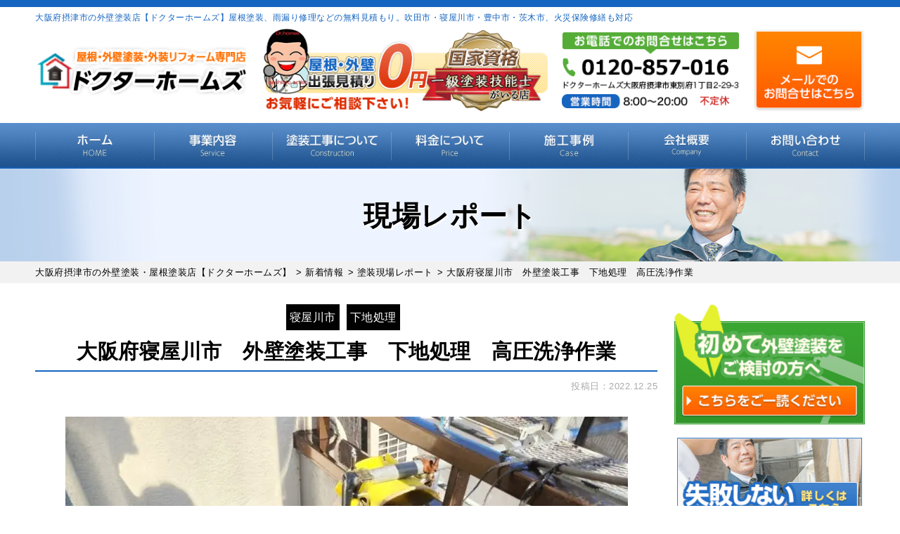

--- FILE ---
content_type: text/html; charset=UTF-8
request_url: https://doctor-homes.jp/report/6828/
body_size: 28841
content:
<!DOCTYPE html>
<html dir="ltr" lang="ja" prefix="og: https://ogp.me/ns#" class="no-js">

<head>
  <!-- Google Tag Manager -->
  <script>
    (function(w, d, s, l, i) {
      w[l] = w[l] || [];
      w[l].push({
        'gtm.start': new Date().getTime(),
        event: 'gtm.js'
      });
      var f = d.getElementsByTagName(s)[0],
        j = d.createElement(s),
        dl = l != 'dataLayer' ? '&l=' + l : '';
      j.async = true;
      j.src =
        'https://www.googletagmanager.com/gtm.js?id=' + i + dl;
      f.parentNode.insertBefore(j, f);
    })(window, document, 'script', 'dataLayer', 'GTM-WFG6JNV');
  </script>
  <!-- End Google Tag Manager -->
	<script type="text/javascript">
    (function(c,l,a,r,i,t,y){
        c[a]=c[a]||function(){(c[a].q=c[a].q||[]).push(arguments)};
        t=l.createElement(r);t.async=1;t.src="https://www.clarity.ms/tag/"+i;
        y=l.getElementsByTagName(r)[0];y.parentNode.insertBefore(t,y);
    })(window, document, "clarity", "script", "rmxp7yfqco");
</script>
  <meta charset="UTF-8">
  <meta http-equiv="X-UA-Compatible" content="IE=edge">
  <meta name="viewport" content="width=device-width,initial-scale=1">
  <meta name="keywords" content="大阪,外壁塗装,屋根塗装,雨漏り修理,見積り,無料,相場,低価格,摂津市,吹田市,寝屋川市,サイディング,ALC外壁,色">
  <!--[if lt IE 9]>
<script src="https://doctor-homes.jp/wp-content/themes/lead-gtheme/js/html5.js"></script>
<script src="//css3-mediaqueries-js.googlecode.com/svn/trunk/css3-mediaqueries.js"></script>
<![endif]-->
  <script data-cfasync="false" data-no-defer="1" data-no-minify="1" data-no-optimize="1">var ewww_webp_supported=!1;function check_webp_feature(A,e){var w;e=void 0!==e?e:function(){},ewww_webp_supported?e(ewww_webp_supported):((w=new Image).onload=function(){ewww_webp_supported=0<w.width&&0<w.height,e&&e(ewww_webp_supported)},w.onerror=function(){e&&e(!1)},w.src="data:image/webp;base64,"+{alpha:"UklGRkoAAABXRUJQVlA4WAoAAAAQAAAAAAAAAAAAQUxQSAwAAAARBxAR/Q9ERP8DAABWUDggGAAAABQBAJ0BKgEAAQAAAP4AAA3AAP7mtQAAAA=="}[A])}check_webp_feature("alpha");</script><script data-cfasync="false" data-no-defer="1" data-no-minify="1" data-no-optimize="1">var Arrive=function(c,w){"use strict";if(c.MutationObserver&&"undefined"!=typeof HTMLElement){var r,a=0,u=(r=HTMLElement.prototype.matches||HTMLElement.prototype.webkitMatchesSelector||HTMLElement.prototype.mozMatchesSelector||HTMLElement.prototype.msMatchesSelector,{matchesSelector:function(e,t){return e instanceof HTMLElement&&r.call(e,t)},addMethod:function(e,t,r){var a=e[t];e[t]=function(){return r.length==arguments.length?r.apply(this,arguments):"function"==typeof a?a.apply(this,arguments):void 0}},callCallbacks:function(e,t){t&&t.options.onceOnly&&1==t.firedElems.length&&(e=[e[0]]);for(var r,a=0;r=e[a];a++)r&&r.callback&&r.callback.call(r.elem,r.elem);t&&t.options.onceOnly&&1==t.firedElems.length&&t.me.unbindEventWithSelectorAndCallback.call(t.target,t.selector,t.callback)},checkChildNodesRecursively:function(e,t,r,a){for(var i,n=0;i=e[n];n++)r(i,t,a)&&a.push({callback:t.callback,elem:i}),0<i.childNodes.length&&u.checkChildNodesRecursively(i.childNodes,t,r,a)},mergeArrays:function(e,t){var r,a={};for(r in e)e.hasOwnProperty(r)&&(a[r]=e[r]);for(r in t)t.hasOwnProperty(r)&&(a[r]=t[r]);return a},toElementsArray:function(e){return e=void 0!==e&&("number"!=typeof e.length||e===c)?[e]:e}}),e=(l.prototype.addEvent=function(e,t,r,a){a={target:e,selector:t,options:r,callback:a,firedElems:[]};return this._beforeAdding&&this._beforeAdding(a),this._eventsBucket.push(a),a},l.prototype.removeEvent=function(e){for(var t,r=this._eventsBucket.length-1;t=this._eventsBucket[r];r--)e(t)&&(this._beforeRemoving&&this._beforeRemoving(t),(t=this._eventsBucket.splice(r,1))&&t.length&&(t[0].callback=null))},l.prototype.beforeAdding=function(e){this._beforeAdding=e},l.prototype.beforeRemoving=function(e){this._beforeRemoving=e},l),t=function(i,n){var o=new e,l=this,s={fireOnAttributesModification:!1};return o.beforeAdding(function(t){var e=t.target;e!==c.document&&e!==c||(e=document.getElementsByTagName("html")[0]);var r=new MutationObserver(function(e){n.call(this,e,t)}),a=i(t.options);r.observe(e,a),t.observer=r,t.me=l}),o.beforeRemoving(function(e){e.observer.disconnect()}),this.bindEvent=function(e,t,r){t=u.mergeArrays(s,t);for(var a=u.toElementsArray(this),i=0;i<a.length;i++)o.addEvent(a[i],e,t,r)},this.unbindEvent=function(){var r=u.toElementsArray(this);o.removeEvent(function(e){for(var t=0;t<r.length;t++)if(this===w||e.target===r[t])return!0;return!1})},this.unbindEventWithSelectorOrCallback=function(r){var a=u.toElementsArray(this),i=r,e="function"==typeof r?function(e){for(var t=0;t<a.length;t++)if((this===w||e.target===a[t])&&e.callback===i)return!0;return!1}:function(e){for(var t=0;t<a.length;t++)if((this===w||e.target===a[t])&&e.selector===r)return!0;return!1};o.removeEvent(e)},this.unbindEventWithSelectorAndCallback=function(r,a){var i=u.toElementsArray(this);o.removeEvent(function(e){for(var t=0;t<i.length;t++)if((this===w||e.target===i[t])&&e.selector===r&&e.callback===a)return!0;return!1})},this},i=new function(){var s={fireOnAttributesModification:!1,onceOnly:!1,existing:!1};function n(e,t,r){return!(!u.matchesSelector(e,t.selector)||(e._id===w&&(e._id=a++),-1!=t.firedElems.indexOf(e._id)))&&(t.firedElems.push(e._id),!0)}var c=(i=new t(function(e){var t={attributes:!1,childList:!0,subtree:!0};return e.fireOnAttributesModification&&(t.attributes=!0),t},function(e,i){e.forEach(function(e){var t=e.addedNodes,r=e.target,a=[];null!==t&&0<t.length?u.checkChildNodesRecursively(t,i,n,a):"attributes"===e.type&&n(r,i)&&a.push({callback:i.callback,elem:r}),u.callCallbacks(a,i)})})).bindEvent;return i.bindEvent=function(e,t,r){t=void 0===r?(r=t,s):u.mergeArrays(s,t);var a=u.toElementsArray(this);if(t.existing){for(var i=[],n=0;n<a.length;n++)for(var o=a[n].querySelectorAll(e),l=0;l<o.length;l++)i.push({callback:r,elem:o[l]});if(t.onceOnly&&i.length)return r.call(i[0].elem,i[0].elem);setTimeout(u.callCallbacks,1,i)}c.call(this,e,t,r)},i},o=new function(){var a={};function i(e,t){return u.matchesSelector(e,t.selector)}var n=(o=new t(function(){return{childList:!0,subtree:!0}},function(e,r){e.forEach(function(e){var t=e.removedNodes,e=[];null!==t&&0<t.length&&u.checkChildNodesRecursively(t,r,i,e),u.callCallbacks(e,r)})})).bindEvent;return o.bindEvent=function(e,t,r){t=void 0===r?(r=t,a):u.mergeArrays(a,t),n.call(this,e,t,r)},o};d(HTMLElement.prototype),d(NodeList.prototype),d(HTMLCollection.prototype),d(HTMLDocument.prototype),d(Window.prototype);var n={};return s(i,n,"unbindAllArrive"),s(o,n,"unbindAllLeave"),n}function l(){this._eventsBucket=[],this._beforeAdding=null,this._beforeRemoving=null}function s(e,t,r){u.addMethod(t,r,e.unbindEvent),u.addMethod(t,r,e.unbindEventWithSelectorOrCallback),u.addMethod(t,r,e.unbindEventWithSelectorAndCallback)}function d(e){e.arrive=i.bindEvent,s(i,e,"unbindArrive"),e.leave=o.bindEvent,s(o,e,"unbindLeave")}}(window,void 0),ewww_webp_supported=!1;function check_webp_feature(e,t){var r;ewww_webp_supported?t(ewww_webp_supported):((r=new Image).onload=function(){ewww_webp_supported=0<r.width&&0<r.height,t(ewww_webp_supported)},r.onerror=function(){t(!1)},r.src="data:image/webp;base64,"+{alpha:"UklGRkoAAABXRUJQVlA4WAoAAAAQAAAAAAAAAAAAQUxQSAwAAAARBxAR/Q9ERP8DAABWUDggGAAAABQBAJ0BKgEAAQAAAP4AAA3AAP7mtQAAAA==",animation:"UklGRlIAAABXRUJQVlA4WAoAAAASAAAAAAAAAAAAQU5JTQYAAAD/////AABBTk1GJgAAAAAAAAAAAAAAAAAAAGQAAABWUDhMDQAAAC8AAAAQBxAREYiI/gcA"}[e])}function ewwwLoadImages(e){if(e){for(var t=document.querySelectorAll(".batch-image img, .image-wrapper a, .ngg-pro-masonry-item a, .ngg-galleria-offscreen-seo-wrapper a"),r=0,a=t.length;r<a;r++)ewwwAttr(t[r],"data-src",t[r].getAttribute("data-webp")),ewwwAttr(t[r],"data-thumbnail",t[r].getAttribute("data-webp-thumbnail"));for(var i=document.querySelectorAll("div.woocommerce-product-gallery__image"),r=0,a=i.length;r<a;r++)ewwwAttr(i[r],"data-thumb",i[r].getAttribute("data-webp-thumb"))}for(var n=document.querySelectorAll("video"),r=0,a=n.length;r<a;r++)ewwwAttr(n[r],"poster",e?n[r].getAttribute("data-poster-webp"):n[r].getAttribute("data-poster-image"));for(var o,l=document.querySelectorAll("img.ewww_webp_lazy_load"),r=0,a=l.length;r<a;r++)e&&(ewwwAttr(l[r],"data-lazy-srcset",l[r].getAttribute("data-lazy-srcset-webp")),ewwwAttr(l[r],"data-srcset",l[r].getAttribute("data-srcset-webp")),ewwwAttr(l[r],"data-lazy-src",l[r].getAttribute("data-lazy-src-webp")),ewwwAttr(l[r],"data-src",l[r].getAttribute("data-src-webp")),ewwwAttr(l[r],"data-orig-file",l[r].getAttribute("data-webp-orig-file")),ewwwAttr(l[r],"data-medium-file",l[r].getAttribute("data-webp-medium-file")),ewwwAttr(l[r],"data-large-file",l[r].getAttribute("data-webp-large-file")),null!=(o=l[r].getAttribute("srcset"))&&!1!==o&&o.includes("R0lGOD")&&ewwwAttr(l[r],"src",l[r].getAttribute("data-lazy-src-webp"))),l[r].className=l[r].className.replace(/\bewww_webp_lazy_load\b/,"");for(var s=document.querySelectorAll(".ewww_webp"),r=0,a=s.length;r<a;r++)e?(ewwwAttr(s[r],"srcset",s[r].getAttribute("data-srcset-webp")),ewwwAttr(s[r],"src",s[r].getAttribute("data-src-webp")),ewwwAttr(s[r],"data-orig-file",s[r].getAttribute("data-webp-orig-file")),ewwwAttr(s[r],"data-medium-file",s[r].getAttribute("data-webp-medium-file")),ewwwAttr(s[r],"data-large-file",s[r].getAttribute("data-webp-large-file")),ewwwAttr(s[r],"data-large_image",s[r].getAttribute("data-webp-large_image")),ewwwAttr(s[r],"data-src",s[r].getAttribute("data-webp-src"))):(ewwwAttr(s[r],"srcset",s[r].getAttribute("data-srcset-img")),ewwwAttr(s[r],"src",s[r].getAttribute("data-src-img"))),s[r].className=s[r].className.replace(/\bewww_webp\b/,"ewww_webp_loaded");window.jQuery&&jQuery.fn.isotope&&jQuery.fn.imagesLoaded&&(jQuery(".fusion-posts-container-infinite").imagesLoaded(function(){jQuery(".fusion-posts-container-infinite").hasClass("isotope")&&jQuery(".fusion-posts-container-infinite").isotope()}),jQuery(".fusion-portfolio:not(.fusion-recent-works) .fusion-portfolio-wrapper").imagesLoaded(function(){jQuery(".fusion-portfolio:not(.fusion-recent-works) .fusion-portfolio-wrapper").isotope()}))}function ewwwWebPInit(e){ewwwLoadImages(e),ewwwNggLoadGalleries(e),document.arrive(".ewww_webp",function(){ewwwLoadImages(e)}),document.arrive(".ewww_webp_lazy_load",function(){ewwwLoadImages(e)}),document.arrive("videos",function(){ewwwLoadImages(e)}),"loading"==document.readyState?document.addEventListener("DOMContentLoaded",ewwwJSONParserInit):("undefined"!=typeof galleries&&ewwwNggParseGalleries(e),ewwwWooParseVariations(e))}function ewwwAttr(e,t,r){null!=r&&!1!==r&&e.setAttribute(t,r)}function ewwwJSONParserInit(){"undefined"!=typeof galleries&&check_webp_feature("alpha",ewwwNggParseGalleries),check_webp_feature("alpha",ewwwWooParseVariations)}function ewwwWooParseVariations(e){if(e)for(var t=document.querySelectorAll("form.variations_form"),r=0,a=t.length;r<a;r++){var i=t[r].getAttribute("data-product_variations"),n=!1;try{for(var o in i=JSON.parse(i))void 0!==i[o]&&void 0!==i[o].image&&(void 0!==i[o].image.src_webp&&(i[o].image.src=i[o].image.src_webp,n=!0),void 0!==i[o].image.srcset_webp&&(i[o].image.srcset=i[o].image.srcset_webp,n=!0),void 0!==i[o].image.full_src_webp&&(i[o].image.full_src=i[o].image.full_src_webp,n=!0),void 0!==i[o].image.gallery_thumbnail_src_webp&&(i[o].image.gallery_thumbnail_src=i[o].image.gallery_thumbnail_src_webp,n=!0),void 0!==i[o].image.thumb_src_webp&&(i[o].image.thumb_src=i[o].image.thumb_src_webp,n=!0));n&&ewwwAttr(t[r],"data-product_variations",JSON.stringify(i))}catch(e){}}}function ewwwNggParseGalleries(e){if(e)for(var t in galleries){var r=galleries[t];galleries[t].images_list=ewwwNggParseImageList(r.images_list)}}function ewwwNggLoadGalleries(e){e&&document.addEventListener("ngg.galleria.themeadded",function(e,t){window.ngg_galleria._create_backup=window.ngg_galleria.create,window.ngg_galleria.create=function(e,t){var r=$(e).data("id");return galleries["gallery_"+r].images_list=ewwwNggParseImageList(galleries["gallery_"+r].images_list),window.ngg_galleria._create_backup(e,t)}})}function ewwwNggParseImageList(e){for(var t in e){var r=e[t];if(void 0!==r["image-webp"]&&(e[t].image=r["image-webp"],delete e[t]["image-webp"]),void 0!==r["thumb-webp"]&&(e[t].thumb=r["thumb-webp"],delete e[t]["thumb-webp"]),void 0!==r.full_image_webp&&(e[t].full_image=r.full_image_webp,delete e[t].full_image_webp),void 0!==r.srcsets)for(var a in r.srcsets)nggSrcset=r.srcsets[a],void 0!==r.srcsets[a+"-webp"]&&(e[t].srcsets[a]=r.srcsets[a+"-webp"],delete e[t].srcsets[a+"-webp"]);if(void 0!==r.full_srcsets)for(var i in r.full_srcsets)nggFSrcset=r.full_srcsets[i],void 0!==r.full_srcsets[i+"-webp"]&&(e[t].full_srcsets[i]=r.full_srcsets[i+"-webp"],delete e[t].full_srcsets[i+"-webp"])}return e}check_webp_feature("alpha",ewwwWebPInit);</script><script>(function(html){html.className = html.className.replace(/\bno-js\b/,'js')})(document.documentElement);</script>
<title>大阪府寝屋川市 外壁塗装工事 下地処理 高圧洗浄作業 | 大阪府摂津市の外壁塗装・屋根塗装店【ドクターホームズ】</title>
<link data-rocket-prefetch href="https://scripts.clarity.ms" rel="dns-prefetch">
<link data-rocket-prefetch href="https://www.google-analytics.com" rel="dns-prefetch">
<link data-rocket-prefetch href="https://www.googletagmanager.com" rel="dns-prefetch">
<link data-rocket-prefetch href="https://platform.twitter.com" rel="dns-prefetch">
<link data-rocket-prefetch href="https://www.clarity.ms" rel="dns-prefetch">
<link data-rocket-prefetch href="https://fonts.googleapis.com" rel="dns-prefetch">
<link data-rocket-prefetch href="https://ajax.googleapis.com" rel="dns-prefetch">
<link data-rocket-prefetch href="https://ajaxzip3.github.io" rel="dns-prefetch">
<link data-rocket-preload as="style" href="https://fonts.googleapis.com/css?family=Noto%20Sans%3A400italic%2C700italic%2C400%2C700%7CNoto%20Serif%3A400italic%2C700italic%2C400%2C700%7CInconsolata%3A400%2C700%7CAnton%7CIBM%20Plex%20Serif%7CM%20PLUS%201p&#038;subset=latin%2Clatin-ext&#038;display=swap" rel="preload">
<link href="https://fonts.googleapis.com/css?family=Noto%20Sans%3A400italic%2C700italic%2C400%2C700%7CNoto%20Serif%3A400italic%2C700italic%2C400%2C700%7CInconsolata%3A400%2C700%7CAnton%7CIBM%20Plex%20Serif%7CM%20PLUS%201p&#038;subset=latin%2Clatin-ext&#038;display=swap" media="print" onload="this.media=&#039;all&#039;" rel="stylesheet">
<noscript><link rel="stylesheet" href="https://fonts.googleapis.com/css?family=Noto%20Sans%3A400italic%2C700italic%2C400%2C700%7CNoto%20Serif%3A400italic%2C700italic%2C400%2C700%7CInconsolata%3A400%2C700%7CAnton%7CIBM%20Plex%20Serif%7CM%20PLUS%201p&#038;subset=latin%2Clatin-ext&#038;display=swap"></noscript><link rel="preload" data-rocket-preload as="image" href="https://doctor-homes.jp/wp-content/uploads/2022/12/1667514732696-e1671944072862.jpg.webp" fetchpriority="high">

		<!-- All in One SEO 4.9.3 - aioseo.com -->
	<meta name="description" content="大阪府寝屋川市の外壁塗装工事にて、本日は下地処理の高圧洗浄作業をお伝えします！ 前回の現場レポー" />
	<meta name="robots" content="noimageindex, max-snippet:-1, max-video-preview:-1" />
	<meta name="author" content="doctor-homesAD"/>
	<link rel="canonical" href="https://doctor-homes.jp/report/6828/" />
	<meta name="generator" content="All in One SEO (AIOSEO) 4.9.3" />
		<meta property="og:locale" content="ja_JP" />
		<meta property="og:site_name" content="大阪府摂津市の外壁塗装・屋根塗装店【ドクターホームズ】 | 外壁塗装・屋根塗装・防水工事、火災保険修繕対応" />
		<meta property="og:type" content="article" />
		<meta property="og:title" content="大阪府寝屋川市 外壁塗装工事 下地処理 高圧洗浄作業 | 大阪府摂津市の外壁塗装・屋根塗装店【ドクターホームズ】" />
		<meta property="og:description" content="大阪府寝屋川市の外壁塗装工事にて、本日は下地処理の高圧洗浄作業をお伝えします！ 前回の現場レポー" />
		<meta property="og:url" content="https://doctor-homes.jp/report/6828/" />
		<meta property="article:published_time" content="2022-12-25T05:01:21+00:00" />
		<meta property="article:modified_time" content="2022-12-25T05:03:50+00:00" />
		<meta name="twitter:card" content="summary" />
		<meta name="twitter:title" content="大阪府寝屋川市 外壁塗装工事 下地処理 高圧洗浄作業 | 大阪府摂津市の外壁塗装・屋根塗装店【ドクターホームズ】" />
		<meta name="twitter:description" content="大阪府寝屋川市の外壁塗装工事にて、本日は下地処理の高圧洗浄作業をお伝えします！ 前回の現場レポー" />
		<script type="application/ld+json" class="aioseo-schema">
			{"@context":"https:\/\/schema.org","@graph":[{"@type":"Article","@id":"https:\/\/doctor-homes.jp\/report\/6828\/#article","name":"\u5927\u962a\u5e9c\u5bdd\u5c4b\u5ddd\u5e02 \u5916\u58c1\u5857\u88c5\u5de5\u4e8b \u4e0b\u5730\u51e6\u7406 \u9ad8\u5727\u6d17\u6d44\u4f5c\u696d | \u5927\u962a\u5e9c\u6442\u6d25\u5e02\u306e\u5916\u58c1\u5857\u88c5\u30fb\u5c4b\u6839\u5857\u88c5\u5e97\u3010\u30c9\u30af\u30bf\u30fc\u30db\u30fc\u30e0\u30ba\u3011","headline":"\u5927\u962a\u5e9c\u5bdd\u5c4b\u5ddd\u5e02\u3000\u5916\u58c1\u5857\u88c5\u5de5\u4e8b\u3000\u4e0b\u5730\u51e6\u7406\u3000\u9ad8\u5727\u6d17\u6d44\u4f5c\u696d","author":{"@id":"https:\/\/doctor-homes.jp\/author\/doctor-homesad\/#author"},"publisher":{"@id":"https:\/\/doctor-homes.jp\/#organization"},"image":{"@type":"ImageObject","url":"https:\/\/doctor-homes.jp\/wp-content\/uploads\/2022\/12\/1667514732696-e1671944072862.jpg","width":800,"height":600,"caption":"\u5927\u962a\u5e9c\u5bdd\u5c4b\u5ddd\u5e02\u3000\u5916\u58c1\u5857\u88c5\u5de5\u4e8b\u3000\u4e0b\u5730\u51e6\u7406\u3000\u9ad8\u5727\u6d17\u6d44\u4f5c\u696d"},"datePublished":"2022-12-25T14:01:21+09:00","dateModified":"2022-12-25T14:03:50+09:00","inLanguage":"ja","mainEntityOfPage":{"@id":"https:\/\/doctor-homes.jp\/report\/6828\/#webpage"},"isPartOf":{"@id":"https:\/\/doctor-homes.jp\/report\/6828\/#webpage"},"articleSection":"\u5857\u88c5\u73fe\u5834\u30ec\u30dd\u30fc\u30c8, \u5bdd\u5c4b\u5ddd\u5e02, \u4e0b\u5730\u51e6\u7406"},{"@type":"BreadcrumbList","@id":"https:\/\/doctor-homes.jp\/report\/6828\/#breadcrumblist","itemListElement":[{"@type":"ListItem","@id":"https:\/\/doctor-homes.jp#listItem","position":1,"name":"Home","item":"https:\/\/doctor-homes.jp","nextItem":{"@type":"ListItem","@id":"https:\/\/doctor-homes.jp\/category\/report\/#listItem","name":"\u5857\u88c5\u73fe\u5834\u30ec\u30dd\u30fc\u30c8"}},{"@type":"ListItem","@id":"https:\/\/doctor-homes.jp\/category\/report\/#listItem","position":2,"name":"\u5857\u88c5\u73fe\u5834\u30ec\u30dd\u30fc\u30c8","item":"https:\/\/doctor-homes.jp\/category\/report\/","nextItem":{"@type":"ListItem","@id":"https:\/\/doctor-homes.jp\/report\/6828\/#listItem","name":"\u5927\u962a\u5e9c\u5bdd\u5c4b\u5ddd\u5e02\u3000\u5916\u58c1\u5857\u88c5\u5de5\u4e8b\u3000\u4e0b\u5730\u51e6\u7406\u3000\u9ad8\u5727\u6d17\u6d44\u4f5c\u696d"},"previousItem":{"@type":"ListItem","@id":"https:\/\/doctor-homes.jp#listItem","name":"Home"}},{"@type":"ListItem","@id":"https:\/\/doctor-homes.jp\/report\/6828\/#listItem","position":3,"name":"\u5927\u962a\u5e9c\u5bdd\u5c4b\u5ddd\u5e02\u3000\u5916\u58c1\u5857\u88c5\u5de5\u4e8b\u3000\u4e0b\u5730\u51e6\u7406\u3000\u9ad8\u5727\u6d17\u6d44\u4f5c\u696d","previousItem":{"@type":"ListItem","@id":"https:\/\/doctor-homes.jp\/category\/report\/#listItem","name":"\u5857\u88c5\u73fe\u5834\u30ec\u30dd\u30fc\u30c8"}}]},{"@type":"Organization","@id":"https:\/\/doctor-homes.jp\/#organization","name":"\u30c9\u30af\u30bf\u30fc\u30db\u30fc\u30e0\u30ba","description":"\u5916\u58c1\u5857\u88c5\u30fb\u5c4b\u6839\u5857\u88c5\u30fb\u9632\u6c34\u5de5\u4e8b\u3001\u706b\u707d\u4fdd\u967a\u4fee\u7e55\u5bfe\u5fdc","url":"https:\/\/doctor-homes.jp\/","telephone":"+81120857016","logo":{"@type":"ImageObject","url":"https:\/\/doctor-homes.jp\/wp-content\/themes\/lead-gtheme\/images\/logo.png.webp","@id":"https:\/\/doctor-homes.jp\/report\/6828\/#organizationLogo"},"image":{"@id":"https:\/\/doctor-homes.jp\/report\/6828\/#organizationLogo"}},{"@type":"Person","@id":"https:\/\/doctor-homes.jp\/author\/doctor-homesad\/#author","url":"https:\/\/doctor-homes.jp\/author\/doctor-homesad\/","name":"doctor-homesAD","image":{"@type":"ImageObject","@id":"https:\/\/doctor-homes.jp\/report\/6828\/#authorImage","url":"https:\/\/secure.gravatar.com\/avatar\/bc115efd063593f40bc96435f935ef1516f0a7d9c66c7684dec0e1c84845690b?s=96&d=mm&r=g","width":96,"height":96,"caption":"doctor-homesAD"}},{"@type":"WebPage","@id":"https:\/\/doctor-homes.jp\/report\/6828\/#webpage","url":"https:\/\/doctor-homes.jp\/report\/6828\/","name":"\u5927\u962a\u5e9c\u5bdd\u5c4b\u5ddd\u5e02 \u5916\u58c1\u5857\u88c5\u5de5\u4e8b \u4e0b\u5730\u51e6\u7406 \u9ad8\u5727\u6d17\u6d44\u4f5c\u696d | \u5927\u962a\u5e9c\u6442\u6d25\u5e02\u306e\u5916\u58c1\u5857\u88c5\u30fb\u5c4b\u6839\u5857\u88c5\u5e97\u3010\u30c9\u30af\u30bf\u30fc\u30db\u30fc\u30e0\u30ba\u3011","description":"\u5927\u962a\u5e9c\u5bdd\u5c4b\u5ddd\u5e02\u306e\u5916\u58c1\u5857\u88c5\u5de5\u4e8b\u306b\u3066\u3001\u672c\u65e5\u306f\u4e0b\u5730\u51e6\u7406\u306e\u9ad8\u5727\u6d17\u6d44\u4f5c\u696d\u3092\u304a\u4f1d\u3048\u3057\u307e\u3059\uff01 \u524d\u56de\u306e\u73fe\u5834\u30ec\u30dd\u30fc","inLanguage":"ja","isPartOf":{"@id":"https:\/\/doctor-homes.jp\/#website"},"breadcrumb":{"@id":"https:\/\/doctor-homes.jp\/report\/6828\/#breadcrumblist"},"author":{"@id":"https:\/\/doctor-homes.jp\/author\/doctor-homesad\/#author"},"creator":{"@id":"https:\/\/doctor-homes.jp\/author\/doctor-homesad\/#author"},"image":{"@type":"ImageObject","url":"https:\/\/doctor-homes.jp\/wp-content\/uploads\/2022\/12\/1667514732696-e1671944072862.jpg","@id":"https:\/\/doctor-homes.jp\/report\/6828\/#mainImage","width":800,"height":600,"caption":"\u5927\u962a\u5e9c\u5bdd\u5c4b\u5ddd\u5e02\u3000\u5916\u58c1\u5857\u88c5\u5de5\u4e8b\u3000\u4e0b\u5730\u51e6\u7406\u3000\u9ad8\u5727\u6d17\u6d44\u4f5c\u696d"},"primaryImageOfPage":{"@id":"https:\/\/doctor-homes.jp\/report\/6828\/#mainImage"},"datePublished":"2022-12-25T14:01:21+09:00","dateModified":"2022-12-25T14:03:50+09:00"},{"@type":"WebSite","@id":"https:\/\/doctor-homes.jp\/#website","url":"https:\/\/doctor-homes.jp\/","name":"\u5927\u962a\u5e9c\u6442\u6d25\u5e02\u306e\u5916\u58c1\u5857\u88c5\u30fb\u5c4b\u6839\u5857\u88c5\u5e97\u3010\u30c9\u30af\u30bf\u30fc\u30db\u30fc\u30e0\u30ba\u3011","description":"\u5916\u58c1\u5857\u88c5\u30fb\u5c4b\u6839\u5857\u88c5\u30fb\u9632\u6c34\u5de5\u4e8b\u3001\u706b\u707d\u4fdd\u967a\u4fee\u7e55\u5bfe\u5fdc","inLanguage":"ja","publisher":{"@id":"https:\/\/doctor-homes.jp\/#organization"}}]}
		</script>
		<!-- All in One SEO -->

<link rel='dns-prefetch' href='//fonts.googleapis.com' />
<link href='https://fonts.gstatic.com' crossorigin rel='preconnect' />
<link rel="alternate" type="application/rss+xml" title="大阪府摂津市の外壁塗装・屋根塗装店【ドクターホームズ】 &raquo; フィード" href="https://doctor-homes.jp/feed/" />
<link rel="alternate" type="application/rss+xml" title="大阪府摂津市の外壁塗装・屋根塗装店【ドクターホームズ】 &raquo; コメントフィード" href="https://doctor-homes.jp/comments/feed/" />
<link rel="alternate" type="application/rss+xml" title="大阪府摂津市の外壁塗装・屋根塗装店【ドクターホームズ】 &raquo; 大阪府寝屋川市　外壁塗装工事　下地処理　高圧洗浄作業 のコメントのフィード" href="https://doctor-homes.jp/report/6828/feed/" />
<link rel="alternate" title="oEmbed (JSON)" type="application/json+oembed" href="https://doctor-homes.jp/wp-json/oembed/1.0/embed?url=https%3A%2F%2Fdoctor-homes.jp%2Freport%2F6828%2F" />
<link rel="alternate" title="oEmbed (XML)" type="text/xml+oembed" href="https://doctor-homes.jp/wp-json/oembed/1.0/embed?url=https%3A%2F%2Fdoctor-homes.jp%2Freport%2F6828%2F&#038;format=xml" />
<style id='wp-img-auto-sizes-contain-inline-css' type='text/css'>
img:is([sizes=auto i],[sizes^="auto," i]){contain-intrinsic-size:3000px 1500px}
/*# sourceURL=wp-img-auto-sizes-contain-inline-css */
</style>
<style id='wp-block-library-inline-css' type='text/css'>
:root{--wp-block-synced-color:#7a00df;--wp-block-synced-color--rgb:122,0,223;--wp-bound-block-color:var(--wp-block-synced-color);--wp-editor-canvas-background:#ddd;--wp-admin-theme-color:#007cba;--wp-admin-theme-color--rgb:0,124,186;--wp-admin-theme-color-darker-10:#006ba1;--wp-admin-theme-color-darker-10--rgb:0,107,160.5;--wp-admin-theme-color-darker-20:#005a87;--wp-admin-theme-color-darker-20--rgb:0,90,135;--wp-admin-border-width-focus:2px}@media (min-resolution:192dpi){:root{--wp-admin-border-width-focus:1.5px}}.wp-element-button{cursor:pointer}:root .has-very-light-gray-background-color{background-color:#eee}:root .has-very-dark-gray-background-color{background-color:#313131}:root .has-very-light-gray-color{color:#eee}:root .has-very-dark-gray-color{color:#313131}:root .has-vivid-green-cyan-to-vivid-cyan-blue-gradient-background{background:linear-gradient(135deg,#00d084,#0693e3)}:root .has-purple-crush-gradient-background{background:linear-gradient(135deg,#34e2e4,#4721fb 50%,#ab1dfe)}:root .has-hazy-dawn-gradient-background{background:linear-gradient(135deg,#faaca8,#dad0ec)}:root .has-subdued-olive-gradient-background{background:linear-gradient(135deg,#fafae1,#67a671)}:root .has-atomic-cream-gradient-background{background:linear-gradient(135deg,#fdd79a,#004a59)}:root .has-nightshade-gradient-background{background:linear-gradient(135deg,#330968,#31cdcf)}:root .has-midnight-gradient-background{background:linear-gradient(135deg,#020381,#2874fc)}:root{--wp--preset--font-size--normal:16px;--wp--preset--font-size--huge:42px}.has-regular-font-size{font-size:1em}.has-larger-font-size{font-size:2.625em}.has-normal-font-size{font-size:var(--wp--preset--font-size--normal)}.has-huge-font-size{font-size:var(--wp--preset--font-size--huge)}.has-text-align-center{text-align:center}.has-text-align-left{text-align:left}.has-text-align-right{text-align:right}.has-fit-text{white-space:nowrap!important}#end-resizable-editor-section{display:none}.aligncenter{clear:both}.items-justified-left{justify-content:flex-start}.items-justified-center{justify-content:center}.items-justified-right{justify-content:flex-end}.items-justified-space-between{justify-content:space-between}.screen-reader-text{border:0;clip-path:inset(50%);height:1px;margin:-1px;overflow:hidden;padding:0;position:absolute;width:1px;word-wrap:normal!important}.screen-reader-text:focus{background-color:#ddd;clip-path:none;color:#444;display:block;font-size:1em;height:auto;left:5px;line-height:normal;padding:15px 23px 14px;text-decoration:none;top:5px;width:auto;z-index:100000}html :where(.has-border-color){border-style:solid}html :where([style*=border-top-color]){border-top-style:solid}html :where([style*=border-right-color]){border-right-style:solid}html :where([style*=border-bottom-color]){border-bottom-style:solid}html :where([style*=border-left-color]){border-left-style:solid}html :where([style*=border-width]){border-style:solid}html :where([style*=border-top-width]){border-top-style:solid}html :where([style*=border-right-width]){border-right-style:solid}html :where([style*=border-bottom-width]){border-bottom-style:solid}html :where([style*=border-left-width]){border-left-style:solid}html :where(img[class*=wp-image-]){height:auto;max-width:100%}:where(figure){margin:0 0 1em}html :where(.is-position-sticky){--wp-admin--admin-bar--position-offset:var(--wp-admin--admin-bar--height,0px)}@media screen and (max-width:600px){html :where(.is-position-sticky){--wp-admin--admin-bar--position-offset:0px}}

/*# sourceURL=wp-block-library-inline-css */
</style><style id='global-styles-inline-css' type='text/css'>
:root{--wp--preset--aspect-ratio--square: 1;--wp--preset--aspect-ratio--4-3: 4/3;--wp--preset--aspect-ratio--3-4: 3/4;--wp--preset--aspect-ratio--3-2: 3/2;--wp--preset--aspect-ratio--2-3: 2/3;--wp--preset--aspect-ratio--16-9: 16/9;--wp--preset--aspect-ratio--9-16: 9/16;--wp--preset--color--black: #000000;--wp--preset--color--cyan-bluish-gray: #abb8c3;--wp--preset--color--white: #ffffff;--wp--preset--color--pale-pink: #f78da7;--wp--preset--color--vivid-red: #cf2e2e;--wp--preset--color--luminous-vivid-orange: #ff6900;--wp--preset--color--luminous-vivid-amber: #fcb900;--wp--preset--color--light-green-cyan: #7bdcb5;--wp--preset--color--vivid-green-cyan: #00d084;--wp--preset--color--pale-cyan-blue: #8ed1fc;--wp--preset--color--vivid-cyan-blue: #0693e3;--wp--preset--color--vivid-purple: #9b51e0;--wp--preset--gradient--vivid-cyan-blue-to-vivid-purple: linear-gradient(135deg,rgb(6,147,227) 0%,rgb(155,81,224) 100%);--wp--preset--gradient--light-green-cyan-to-vivid-green-cyan: linear-gradient(135deg,rgb(122,220,180) 0%,rgb(0,208,130) 100%);--wp--preset--gradient--luminous-vivid-amber-to-luminous-vivid-orange: linear-gradient(135deg,rgb(252,185,0) 0%,rgb(255,105,0) 100%);--wp--preset--gradient--luminous-vivid-orange-to-vivid-red: linear-gradient(135deg,rgb(255,105,0) 0%,rgb(207,46,46) 100%);--wp--preset--gradient--very-light-gray-to-cyan-bluish-gray: linear-gradient(135deg,rgb(238,238,238) 0%,rgb(169,184,195) 100%);--wp--preset--gradient--cool-to-warm-spectrum: linear-gradient(135deg,rgb(74,234,220) 0%,rgb(151,120,209) 20%,rgb(207,42,186) 40%,rgb(238,44,130) 60%,rgb(251,105,98) 80%,rgb(254,248,76) 100%);--wp--preset--gradient--blush-light-purple: linear-gradient(135deg,rgb(255,206,236) 0%,rgb(152,150,240) 100%);--wp--preset--gradient--blush-bordeaux: linear-gradient(135deg,rgb(254,205,165) 0%,rgb(254,45,45) 50%,rgb(107,0,62) 100%);--wp--preset--gradient--luminous-dusk: linear-gradient(135deg,rgb(255,203,112) 0%,rgb(199,81,192) 50%,rgb(65,88,208) 100%);--wp--preset--gradient--pale-ocean: linear-gradient(135deg,rgb(255,245,203) 0%,rgb(182,227,212) 50%,rgb(51,167,181) 100%);--wp--preset--gradient--electric-grass: linear-gradient(135deg,rgb(202,248,128) 0%,rgb(113,206,126) 100%);--wp--preset--gradient--midnight: linear-gradient(135deg,rgb(2,3,129) 0%,rgb(40,116,252) 100%);--wp--preset--font-size--small: 13px;--wp--preset--font-size--medium: 20px;--wp--preset--font-size--large: 36px;--wp--preset--font-size--x-large: 42px;--wp--preset--spacing--20: 0.44rem;--wp--preset--spacing--30: 0.67rem;--wp--preset--spacing--40: 1rem;--wp--preset--spacing--50: 1.5rem;--wp--preset--spacing--60: 2.25rem;--wp--preset--spacing--70: 3.38rem;--wp--preset--spacing--80: 5.06rem;--wp--preset--shadow--natural: 6px 6px 9px rgba(0, 0, 0, 0.2);--wp--preset--shadow--deep: 12px 12px 50px rgba(0, 0, 0, 0.4);--wp--preset--shadow--sharp: 6px 6px 0px rgba(0, 0, 0, 0.2);--wp--preset--shadow--outlined: 6px 6px 0px -3px rgb(255, 255, 255), 6px 6px rgb(0, 0, 0);--wp--preset--shadow--crisp: 6px 6px 0px rgb(0, 0, 0);}:where(.is-layout-flex){gap: 0.5em;}:where(.is-layout-grid){gap: 0.5em;}body .is-layout-flex{display: flex;}.is-layout-flex{flex-wrap: wrap;align-items: center;}.is-layout-flex > :is(*, div){margin: 0;}body .is-layout-grid{display: grid;}.is-layout-grid > :is(*, div){margin: 0;}:where(.wp-block-columns.is-layout-flex){gap: 2em;}:where(.wp-block-columns.is-layout-grid){gap: 2em;}:where(.wp-block-post-template.is-layout-flex){gap: 1.25em;}:where(.wp-block-post-template.is-layout-grid){gap: 1.25em;}.has-black-color{color: var(--wp--preset--color--black) !important;}.has-cyan-bluish-gray-color{color: var(--wp--preset--color--cyan-bluish-gray) !important;}.has-white-color{color: var(--wp--preset--color--white) !important;}.has-pale-pink-color{color: var(--wp--preset--color--pale-pink) !important;}.has-vivid-red-color{color: var(--wp--preset--color--vivid-red) !important;}.has-luminous-vivid-orange-color{color: var(--wp--preset--color--luminous-vivid-orange) !important;}.has-luminous-vivid-amber-color{color: var(--wp--preset--color--luminous-vivid-amber) !important;}.has-light-green-cyan-color{color: var(--wp--preset--color--light-green-cyan) !important;}.has-vivid-green-cyan-color{color: var(--wp--preset--color--vivid-green-cyan) !important;}.has-pale-cyan-blue-color{color: var(--wp--preset--color--pale-cyan-blue) !important;}.has-vivid-cyan-blue-color{color: var(--wp--preset--color--vivid-cyan-blue) !important;}.has-vivid-purple-color{color: var(--wp--preset--color--vivid-purple) !important;}.has-black-background-color{background-color: var(--wp--preset--color--black) !important;}.has-cyan-bluish-gray-background-color{background-color: var(--wp--preset--color--cyan-bluish-gray) !important;}.has-white-background-color{background-color: var(--wp--preset--color--white) !important;}.has-pale-pink-background-color{background-color: var(--wp--preset--color--pale-pink) !important;}.has-vivid-red-background-color{background-color: var(--wp--preset--color--vivid-red) !important;}.has-luminous-vivid-orange-background-color{background-color: var(--wp--preset--color--luminous-vivid-orange) !important;}.has-luminous-vivid-amber-background-color{background-color: var(--wp--preset--color--luminous-vivid-amber) !important;}.has-light-green-cyan-background-color{background-color: var(--wp--preset--color--light-green-cyan) !important;}.has-vivid-green-cyan-background-color{background-color: var(--wp--preset--color--vivid-green-cyan) !important;}.has-pale-cyan-blue-background-color{background-color: var(--wp--preset--color--pale-cyan-blue) !important;}.has-vivid-cyan-blue-background-color{background-color: var(--wp--preset--color--vivid-cyan-blue) !important;}.has-vivid-purple-background-color{background-color: var(--wp--preset--color--vivid-purple) !important;}.has-black-border-color{border-color: var(--wp--preset--color--black) !important;}.has-cyan-bluish-gray-border-color{border-color: var(--wp--preset--color--cyan-bluish-gray) !important;}.has-white-border-color{border-color: var(--wp--preset--color--white) !important;}.has-pale-pink-border-color{border-color: var(--wp--preset--color--pale-pink) !important;}.has-vivid-red-border-color{border-color: var(--wp--preset--color--vivid-red) !important;}.has-luminous-vivid-orange-border-color{border-color: var(--wp--preset--color--luminous-vivid-orange) !important;}.has-luminous-vivid-amber-border-color{border-color: var(--wp--preset--color--luminous-vivid-amber) !important;}.has-light-green-cyan-border-color{border-color: var(--wp--preset--color--light-green-cyan) !important;}.has-vivid-green-cyan-border-color{border-color: var(--wp--preset--color--vivid-green-cyan) !important;}.has-pale-cyan-blue-border-color{border-color: var(--wp--preset--color--pale-cyan-blue) !important;}.has-vivid-cyan-blue-border-color{border-color: var(--wp--preset--color--vivid-cyan-blue) !important;}.has-vivid-purple-border-color{border-color: var(--wp--preset--color--vivid-purple) !important;}.has-vivid-cyan-blue-to-vivid-purple-gradient-background{background: var(--wp--preset--gradient--vivid-cyan-blue-to-vivid-purple) !important;}.has-light-green-cyan-to-vivid-green-cyan-gradient-background{background: var(--wp--preset--gradient--light-green-cyan-to-vivid-green-cyan) !important;}.has-luminous-vivid-amber-to-luminous-vivid-orange-gradient-background{background: var(--wp--preset--gradient--luminous-vivid-amber-to-luminous-vivid-orange) !important;}.has-luminous-vivid-orange-to-vivid-red-gradient-background{background: var(--wp--preset--gradient--luminous-vivid-orange-to-vivid-red) !important;}.has-very-light-gray-to-cyan-bluish-gray-gradient-background{background: var(--wp--preset--gradient--very-light-gray-to-cyan-bluish-gray) !important;}.has-cool-to-warm-spectrum-gradient-background{background: var(--wp--preset--gradient--cool-to-warm-spectrum) !important;}.has-blush-light-purple-gradient-background{background: var(--wp--preset--gradient--blush-light-purple) !important;}.has-blush-bordeaux-gradient-background{background: var(--wp--preset--gradient--blush-bordeaux) !important;}.has-luminous-dusk-gradient-background{background: var(--wp--preset--gradient--luminous-dusk) !important;}.has-pale-ocean-gradient-background{background: var(--wp--preset--gradient--pale-ocean) !important;}.has-electric-grass-gradient-background{background: var(--wp--preset--gradient--electric-grass) !important;}.has-midnight-gradient-background{background: var(--wp--preset--gradient--midnight) !important;}.has-small-font-size{font-size: var(--wp--preset--font-size--small) !important;}.has-medium-font-size{font-size: var(--wp--preset--font-size--medium) !important;}.has-large-font-size{font-size: var(--wp--preset--font-size--large) !important;}.has-x-large-font-size{font-size: var(--wp--preset--font-size--x-large) !important;}
/*# sourceURL=global-styles-inline-css */
</style>

<style id='classic-theme-styles-inline-css' type='text/css'>
/*! This file is auto-generated */
.wp-block-button__link{color:#fff;background-color:#32373c;border-radius:9999px;box-shadow:none;text-decoration:none;padding:calc(.667em + 2px) calc(1.333em + 2px);font-size:1.125em}.wp-block-file__button{background:#32373c;color:#fff;text-decoration:none}
/*# sourceURL=/wp-includes/css/classic-themes.min.css */
</style>
<link rel='stylesheet' id='toc-screen-css' href='https://doctor-homes.jp/wp-content/plugins/table-of-contents-plus/screen.min.css?ver=2411.1' type='text/css' media='all' />
<style id='toc-screen-inline-css' type='text/css'>
div#toc_container {width: 95%;}
/*# sourceURL=toc-screen-inline-css */
</style>

<link data-minify="1" rel='stylesheet' id='genericons-css' href='https://doctor-homes.jp/wp-content/cache/min/1/wp-content/themes/lead-gtheme/genericons/genericons.css?ver=1764657923' type='text/css' media='all' />
<link data-minify="1" rel='stylesheet' id='twentyfifteen-style-css' href='https://doctor-homes.jp/wp-content/cache/min/1/wp-content/themes/lead-gtheme/style.css?ver=1764657923' type='text/css' media='all' />
<style id='twentyfifteen-style-inline-css' type='text/css'>

			.post-navigation .nav-previous { background-image: url(https://doctor-homes.jp/wp-content/uploads/2022/12/1667515017428-2-825x510.jpg); }
			.post-navigation .nav-previous .post-title, .post-navigation .nav-previous a:hover .post-title, .post-navigation .nav-previous .meta-nav { color: #fff; }
			.post-navigation .nav-previous a:before { background-color: rgba(0, 0, 0, 0.4); }
		
/*# sourceURL=twentyfifteen-style-inline-css */
</style>
<link data-minify="1" rel='stylesheet' id='wp-pagenavi-css' href='https://doctor-homes.jp/wp-content/cache/min/1/wp-content/plugins/wp-pagenavi/pagenavi-css.css?ver=1764657923' type='text/css' media='all' />
<link data-minify="1" rel='stylesheet' id='dashicons-css' href='https://doctor-homes.jp/wp-content/cache/min/1/wp-includes/css/dashicons.min.css?ver=1764657923' type='text/css' media='all' />
<script type="text/javascript" src="https://doctor-homes.jp/wp-includes/js/jquery/jquery.min.js?ver=3.7.1" id="jquery-core-js"></script>
<script type="text/javascript" src="https://doctor-homes.jp/wp-includes/js/jquery/jquery-migrate.min.js?ver=3.4.1" id="jquery-migrate-js"></script>
<link rel="https://api.w.org/" href="https://doctor-homes.jp/wp-json/" /><link rel="alternate" title="JSON" type="application/json" href="https://doctor-homes.jp/wp-json/wp/v2/posts/6828" /><link rel="EditURI" type="application/rsd+xml" title="RSD" href="https://doctor-homes.jp/xmlrpc.php?rsd" />
<link rel='shortlink' href='https://doctor-homes.jp/?p=6828' />
<noscript><style>.lazyload[data-src]{display:none !important;}</style></noscript><style>.lazyload{background-image:none !important;}.lazyload:before{background-image:none !important;}</style><style type="text/css" id="custom-background-css">
body.custom-background { background-color: #ffffff; }
</style>
	<link rel="icon" href="https://doctor-homes.jp/wp-content/uploads/2020/07/cropped-favicon-32x32.png" sizes="32x32" />
<link rel="icon" href="https://doctor-homes.jp/wp-content/uploads/2020/07/cropped-favicon-192x192.png" sizes="192x192" />
<link rel="apple-touch-icon" href="https://doctor-homes.jp/wp-content/uploads/2020/07/cropped-favicon-180x180.png" />
<meta name="msapplication-TileImage" content="https://doctor-homes.jp/wp-content/uploads/2020/07/cropped-favicon-270x270.png" />
		<style type="text/css" id="wp-custom-css">
			#maincolumn #top_banner2 .col2_wrap{ overflow: hidden; }
#maincolumn #top_banner2 .col2_item{
    width: 49.5%;
    float: left;
}
#maincolumn #top_banner2 .col2_item:nth-child(2){
  float: right;
}

.page-id-6514 #lp-reason, .page-id-6514 #lp-present,.page-id-6514 #lp-checking{
	padding-top: 90px;
	margin-top:-90px;
}		</style>
		<noscript><style id="rocket-lazyload-nojs-css">.rll-youtube-player, [data-lazy-src]{display:none !important;}</style></noscript>      <!--<meta name="description" content="大阪府寝屋川市の外壁塗装工事にて、本日は下地処理の高圧洗浄作業をお伝えします！ &nbsp; 前回の現場レポートはこちらの「大阪府寝屋川市　外壁塗装工事　施工前と塗装の剥がれ」をご覧ください。 &nb">-->
    <!--css-->
  <link data-minify="1" href="https://doctor-homes.jp/wp-content/cache/min/1/earlyaccess/mplus1p.css?ver=1764657923" rel="stylesheet" />
  
  <link data-minify="1" href="https://doctor-homes.jp/wp-content/cache/min/1/earlyaccess/sawarabimincho.css?ver=1764657923" rel="stylesheet" />
  
  
  <link data-minify="1" rel="stylesheet" href="https://doctor-homes.jp/wp-content/cache/min/1/font-awesome/4.7.0/css/font-awesome.min.css?ver=1764657923">
    <!--lightbox-->
  <link data-minify="1" rel="stylesheet" type="text/css" href="https://doctor-homes.jp/wp-content/cache/min/1/wp-content/themes/lead-gtheme/js/lightbox/css/lightbox.css?ver=1764657923" />
  <!-- bxSlider CSS file -->
  <link data-minify="1" href="https://doctor-homes.jp/wp-content/cache/min/1/wp-content/themes/lead-gtheme/js/bxslider/jquery.bxslider.css?ver=1764657923" rel="stylesheet" />
  <script src="//ajax.googleapis.com/ajax/libs/jquery/1.11.1/jquery.min.js"></script>
  <link data-minify="1" rel="stylesheet" type="text/css" href="https://doctor-homes.jp/wp-content/cache/min/1/wp-content/themes/lead-gtheme/js/drawer/drawer-docs.css?ver=1764657923" media="screen and (max-width: 767px)" />
  <script type="text/javascript" src="https://doctor-homes.jp/wp-content/themes/lead-gtheme/js/drawer/drawer-docs.js" const mq=window.matchMedia( "(min-width: 767px)" );></script>
  <!-- ajaxzip -->
  <script src="//ajaxzip3.github.io/ajaxzip3.js" charset="UTF-8"></script>
  <script type="text/javascript">
    jQuery(function() {
      jQuery('#zip').keyup(function(event) {
        AjaxZip3.zip2addr(this, '', 'addr', 'addr');
      })
    })
  </script>
  <meta name="msvalidate.01" content="368653692B4100A1AD9C625B02D8A119" />
  <!-- ローカルビジネスの構造化データ -->
  <script type="application/ld+json">
    {
      "@context": "http://schema.org",
      "@type": "HousePainter",
      "name": "ドクターホームズ",
      "priceRange": "$$$",
      "address": {
        "@type": "PostalAddress",
        "streetAddress": "東別府1丁目2-29-3",
        "addressLocality": "摂津市",
        "addressRegion": "大阪府",
        "postalCode": "566-0042",
        "addressCountry": "JP"
      },
      "geo": {
        "@type": "GeoCoordinates",
        "latitude": "34.771295",
        "longitude": "135.560561"
      },
      "telephone": "+81-120-857-016",
      "openingHoursSpecification": [{
        "@type": "OpeningHoursSpecification",
        "dayOfWeek": [
          "Monday",
          "Tuesday",
          "Wednesday",
          "Thursday",
          "Friday",
          "Saturday",
          "Sunday"
        ],
        "opens": "8:00",
        "closes": "20:00"
      }],
      "image": "https://doctor-homes.jp/wp-content/themes/lead-gtheme/images/page/company-3.png",
      "url": "https://doctor-homes.jp/"
    }
  </script>

  
  <!-- KVスライド -->
  <script>
    $(function() {
      $('.slider').slick({
        centerMode: true,
        centerPadding: '0',
        autoplay: true,
        arrows: true,

        responsive: [{
          breakpoint: 768,
          settings: {
            centerMode: false,
            centerPadding: '0'
          }
        }, ]
      });
      var slidesToshow_val = 10;
      var slidesToshow_leng = $('ul li').length;
      if (slidesToshow_leng > slidesToshow_val) {
        slidesToshow_val = slidesToshow_leng;
      }
      $('.thumb').slick({
        asNavFor: '.slider',
        focusOnSelect: true,
        slidesToShow: slidesToshow_val,
        slidesToScroll: 1,
      });
    });
  </script>
	<meta name="google-site-verification" content="997YA5bMTiVAtxwBIH6EuTX1ig4eC_TPkfJ8PqubHAQ" />
<meta name="generator" content="WP Rocket 3.20.1.2" data-wpr-features="wpr_lazyload_images wpr_lazyload_iframes wpr_preconnect_external_domains wpr_oci wpr_minify_css wpr_preload_links wpr_desktop" /></head>


      <body class="wp-singular post-template-default single single-post postid-6828 single-format-standard custom-background wp-theme-lead-gtheme drawer drawer--top page" itemscope itemtype="//schema.org/WebPage">
            <!-- Google Tag Manager (noscript) -->
      <noscript><iframe src="https://www.googletagmanager.com/ns.html?id=GTM-WFG6JNV" height="0" width="0" style="display:none;visibility:hidden"></iframe></noscript>
      <!-- End Google Tag Manager (noscript) -->

      <div  id="loaderafter-wrap">
        <div  id="bgl">
          <div  id="bgr">

                            <header id="header" role="banner">
                
                <div class="spview">
                  <div class="hamburger_wrap">
                    <button type="button" class="drawer-toggle drawer-hamburger">
                      <span class="sr-only">toggle navigation</span> <span class="drawer-hamburger-icon"></span>
                      <span class="menubtn_txt">MENU</span>
                    </button>
                  </div>
                  <div class="head_sp_logoarea clear">
                    <div class="site_title">
                      <a href="https://doctor-homes.jp/"><img src="data:image/svg+xml,%3Csvg%20xmlns='http://www.w3.org/2000/svg'%20viewBox='0%200%200%200'%3E%3C/svg%3E" alt="ドクターホームズLOGO" data-lazy-src="https://doctor-homes.jp/wp-content/themes/lead-gtheme/images/logo.png" data-lazy-src-webp="https://doctor-homes.jp/wp-content/themes/lead-gtheme/images/logo.png.webp" class="ewww_webp_lazy_load" /><noscript><img src="https://doctor-homes.jp/wp-content/themes/lead-gtheme/images/logo.png" alt="ドクターホームズLOGO" /></noscript></a>
                    </div>
                    <div class="head_laurel">
                           <img src="data:image/svg+xml,%3Csvg%20xmlns='http://www.w3.org/2000/svg'%20viewBox='0%200%200%200'%3E%3C/svg%3E" alt="おかげさまで25周年" data-lazy-src="https://doctor-homes.jp/wp-content/themes/lead-gtheme/images/frame/header_icon.png" data-lazy-src-webp="https://doctor-homes.jp/wp-content/themes/lead-gtheme/images/frame/header_icon.png.webp" class="ewww_webp_lazy_load" /><noscript><img src="https://doctor-homes.jp/wp-content/themes/lead-gtheme/images/frame/header_icon.png" alt="おかげさまで25周年" /></noscript>
                    </div>
                  </div>
                  <nav class="drawer-nav" role="navigation">
                                                                <div class="scrolling_wrap">
                                                <div class="site_title">
                          <a href="https://doctor-homes.jp/"><img src="data:image/svg+xml,%3Csvg%20xmlns='http://www.w3.org/2000/svg'%20viewBox='0%200%200%2050'%3E%3C/svg%3E" alt="ドクターホームズLOGO" width="auto" height="50px" data-lazy-src="https://doctor-homes.jp/wp-content/themes/lead-gtheme/images/logo.png" data-lazy-src-webp="https://doctor-homes.jp/wp-content/themes/lead-gtheme/images/logo.png.webp" class="ewww_webp_lazy_load" /><noscript><img src="https://doctor-homes.jp/wp-content/themes/lead-gtheme/images/logo.png" alt="ドクターホームズLOGO" width="auto" height="50px" /></noscript></a>
                        </div>
                        <div class="scrolling_wrap_top">
                          <ul>
                            <li><a href="https://doctor-homes.jp/business/tosou/"><span class="dashicons dashicons-admin-home"></span><br>外壁塗装・屋根塗装</a></li>
                            <li><a href="https://doctor-homes.jp/inspection/"><span class="dashicons dashicons-welcome-write-blog"></span><br>0円見積もり</a></li>
                            <li><a href="https://doctor-homes.jp/case/"><span class="dashicons dashicons-format-gallery"></span><br>外壁塗装の施工事例</a></li>
                            <li><a href="https://doctor-homes.jp/voice/"><span class="dashicons dashicons-testimonial"></span><br>大阪府摂津市・豊中市・茨木市・寝屋川市・門真市・四條畷市・守口市・枚方市・高槻市・箕面市・池田市・吹田市のお客様の声</a></li>
                            <li><a href="https://doctor-homes.jp/price/"><span class="dashicons dashicons-awards"></span><br>塗装工事の料金</a></li>
                            <li><a href="https://doctor-homes.jp/toryo/"><span class="dashicons dashicons-admin-appearance"></span><br>塗料について</a></li>
                          </ul>
                        </div>
                        <div id="globalnaviarea_wrap" class="sp_menu">
                          <ul id="main-nav"><li id="menu-item-11" class="menu-item menu-item-type-custom menu-item-object-custom menu-item-home menu-item-11"><a href="http://doctor-homes.jp">HOME</a></li>
<li id="menu-item-116" class="menu-item menu-item-type-post_type menu-item-object-page menu-item-has-children menu-item-116"><a href="https://doctor-homes.jp/business/">事業内容</a>
<ul class="sub-menu">
	<li id="menu-item-117" class="menu-item menu-item-type-post_type menu-item-object-page menu-item-117"><a href="https://doctor-homes.jp/reason/">選ばれる理由</a></li>
	<li id="menu-item-118" class="menu-item menu-item-type-post_type menu-item-object-page menu-item-118"><a href="https://doctor-homes.jp/business/tosou/">外壁塗装</a></li>
	<li id="menu-item-119" class="menu-item menu-item-type-post_type menu-item-object-page menu-item-119"><a href="https://doctor-homes.jp/business/tosou/">屋根塗装</a></li>
	<li id="menu-item-120" class="menu-item menu-item-type-post_type menu-item-object-page menu-item-120"><a href="https://doctor-homes.jp/business/bousui/">防水工事</a></li>
	<li id="menu-item-121" class="menu-item menu-item-type-post_type menu-item-object-page menu-item-121"><a href="https://doctor-homes.jp/business/shikkui/">漆喰工事</a></li>
	<li id="menu-item-122" class="menu-item menu-item-type-post_type menu-item-object-page menu-item-122"><a href="https://doctor-homes.jp/business/amadoi/">雨樋修理</a></li>
	<li id="menu-item-123" class="menu-item menu-item-type-post_type menu-item-object-page menu-item-123"><a href="https://doctor-homes.jp/business/reform/">リフォーム</a></li>
</ul>
</li>
<li id="menu-item-475" class="menu-item menu-item-type-post_type menu-item-object-page menu-item-has-children menu-item-475"><a href="https://doctor-homes.jp/flow/">塗装工事の流れ</a>
<ul class="sub-menu">
	<li id="menu-item-6627" class="menu-item menu-item-type-post_type menu-item-object-page menu-item-6627"><a href="https://doctor-homes.jp/flow/">塗装工事の流れ</a></li>
	<li id="menu-item-1168" class="menu-item menu-item-type-post_type menu-item-object-page menu-item-1168"><a href="https://doctor-homes.jp/simulator/">カラーシミュレーター</a></li>
	<li id="menu-item-476" class="menu-item menu-item-type-post_type menu-item-object-page menu-item-476"><a href="https://doctor-homes.jp/repair/">塗装前の下地処理</a></li>
	<li id="menu-item-1169" class="menu-item menu-item-type-custom menu-item-object-custom menu-item-1169"><a href="http://doctor-homes.jp/category/toryo/">塗料について</a></li>
	<li id="menu-item-477" class="menu-item menu-item-type-post_type menu-item-object-page menu-item-477"><a href="https://doctor-homes.jp/coaking/">オートンイクシード</a></li>
	<li id="menu-item-1178" class="menu-item menu-item-type-custom menu-item-object-custom menu-item-1178"><a href="http://doctor-homes.jp/tips/88/">外壁塗装が初めての方</a></li>
	<li id="menu-item-1228" class="menu-item menu-item-type-post_type menu-item-object-post menu-item-1228"><a href="https://doctor-homes.jp/tips/49/">こんな症状には要注意</a></li>
</ul>
</li>
<li id="menu-item-474" class="menu-item menu-item-type-post_type menu-item-object-page menu-item-has-children menu-item-474"><a href="https://doctor-homes.jp/price/">料金について</a>
<ul class="sub-menu">
	<li id="menu-item-1174" class="menu-item menu-item-type-post_type menu-item-object-page menu-item-1174"><a href="https://doctor-homes.jp/price/lowprice/">安さの秘密</a></li>
	<li id="menu-item-1229" class="menu-item menu-item-type-post_type menu-item-object-post menu-item-1229"><a href="https://doctor-homes.jp/tips/535/">工事はセットでおトク</a></li>
	<li id="menu-item-1756" class="menu-item menu-item-type-post_type menu-item-object-page menu-item-1756"><a href="https://doctor-homes.jp/insurance/">火災・地震保険の利用</a></li>
	<li id="menu-item-1994" class="menu-item menu-item-type-post_type menu-item-object-page menu-item-1994"><a href="https://doctor-homes.jp/price/market/">外壁塗装の相場価格</a></li>
	<li id="menu-item-2274" class="menu-item menu-item-type-post_type menu-item-object-page menu-item-2274"><a href="https://doctor-homes.jp/reform0/">0円リフォーム</a></li>
	<li id="menu-item-3469" class="menu-item menu-item-type-post_type menu-item-object-page menu-item-3469"><a href="https://doctor-homes.jp/inspection/">0円見積もり</a></li>
</ul>
</li>
<li id="menu-item-145" class="menu-item menu-item-type-post_type menu-item-object-page menu-item-has-children menu-item-145"><a href="https://doctor-homes.jp/case/">施工事例</a>
<ul class="sub-menu">
	<li id="menu-item-146" class="menu-item menu-item-type-post_type menu-item-object-page menu-item-146"><a href="https://doctor-homes.jp/voice/">お客様の声</a></li>
	<li id="menu-item-147" class="menu-item menu-item-type-taxonomy menu-item-object-category current-post-ancestor current-menu-parent current-post-parent menu-item-147"><a href="https://doctor-homes.jp/category/report/">塗装現場レポート</a></li>
</ul>
</li>
<li id="menu-item-148" class="menu-item menu-item-type-post_type menu-item-object-page menu-item-has-children menu-item-148"><a href="https://doctor-homes.jp/company/">会社概要</a>
<ul class="sub-menu">
	<li id="menu-item-149" class="menu-item menu-item-type-taxonomy menu-item-object-category menu-item-149"><a href="https://doctor-homes.jp/category/topics/">お知らせ</a></li>
	<li id="menu-item-376" class="menu-item menu-item-type-post_type menu-item-object-page menu-item-376"><a href="https://doctor-homes.jp/staff/">職人紹介</a></li>
	<li id="menu-item-151" class="menu-item menu-item-type-post_type menu-item-object-page menu-item-151"><a href="https://doctor-homes.jp/warranty/">安心の保証制度</a></li>
	<li id="menu-item-152" class="menu-item menu-item-type-post_type menu-item-object-page menu-item-152"><a href="https://doctor-homes.jp/support/">定期サポート</a></li>
	<li id="menu-item-150" class="menu-item menu-item-type-taxonomy menu-item-object-category menu-item-150"><a href="https://doctor-homes.jp/category/blog/">外壁塗装ブログ</a></li>
</ul>
</li>
<li id="menu-item-153" class="menu-item menu-item-type-post_type menu-item-object-page menu-item-has-children menu-item-153"><a href="https://doctor-homes.jp/contact/">お問い合わせ</a>
<ul class="sub-menu">
	<li id="menu-item-154" class="menu-item menu-item-type-post_type menu-item-object-page menu-item-154"><a href="https://doctor-homes.jp/faq/">よくあるご質問</a></li>
	<li id="menu-item-155" class="menu-item menu-item-type-post_type menu-item-object-page menu-item-155"><a href="https://doctor-homes.jp/inspection/">0円見積もり</a></li>
</ul>
</li>
</ul>                          <ul id="main-nav"><li id="menu-item-211" class="menu-item menu-item-type-post_type menu-item-object-page menu-item-211"><a href="https://doctor-homes.jp/sitemap/">その他のメニュー</a></li>
<li id="menu-item-39" class="menu-item menu-item-type-post_type menu-item-object-page menu-item-privacy-policy menu-item-39"><a rel="privacy-policy" href="https://doctor-homes.jp/privacy/">プライバシーポリシー</a></li>
</ul>                        </div><!-- #menu -->
                        <div class="scrolling_wrap_bottom">
                          <a href="https://doctor-homes.jp/contact/">
                            <img src="data:image/svg+xml,%3Csvg%20xmlns='http://www.w3.org/2000/svg'%20viewBox='0%200%200%200'%3E%3C/svg%3E" data-lazy-src="https://doctor-homes.jp/wp-content/themes/lead-gtheme/images/frame/com_contact.png" data-lazy-src-webp="https://doctor-homes.jp/wp-content/themes/lead-gtheme/images/frame/com_contact.png.webp" class="ewww_webp_lazy_load" /><noscript><img src="https://doctor-homes.jp/wp-content/themes/lead-gtheme/images/frame/com_contact.png" /></noscript>
                          </a>
                        </div>
                        </div>
                  </nav>
                </div>

                <div class="ta_pcview">
                  <div id="site_description_area">
                    <div class="mainwrap">
                                              <h1 class="site_h1">大阪府摂津市の外壁塗装店【ドクターホームズ】屋根塗装、雨漏り修理などの無料見積もり。吹田市・寝屋川市・豊中市・茨木市、火災保険修繕も対応</h1>
                                          </div>
                  </div>
                  <div class="head_logoarea">
                    <div class="mainwrap clear">
                      <ul>
                        <li>
                          <div class="site_title">
                            <a href="https://doctor-homes.jp/"><img src="data:image/svg+xml,%3Csvg%20xmlns='http://www.w3.org/2000/svg'%20viewBox='0%200%200%200'%3E%3C/svg%3E" alt="ドクターホームズLOGO" data-lazy-src="https://doctor-homes.jp/wp-content/themes/lead-gtheme/images/logo.png" data-lazy-src-webp="https://doctor-homes.jp/wp-content/themes/lead-gtheme/images/logo.png.webp" class="ewww_webp_lazy_load" /><noscript><img src="https://doctor-homes.jp/wp-content/themes/lead-gtheme/images/logo.png" alt="ドクターホームズLOGO" /></noscript></a>
                          </div>
                        </li>
                        <li>
                          <div class="head_laurel">
                            <img src="data:image/svg+xml,%3Csvg%20xmlns='http://www.w3.org/2000/svg'%20viewBox='0%200%200%200'%3E%3C/svg%3E" alt="おかげさまで25週年" data-lazy-src="https://doctor-homes.jp/wp-content/themes/lead-gtheme/images/frame/header_icon.png" data-lazy-src-webp="https://doctor-homes.jp/wp-content/themes/lead-gtheme/images/frame/header_icon.png.webp" class="ewww_webp_lazy_load" /><noscript><img src="https://doctor-homes.jp/wp-content/themes/lead-gtheme/images/frame/header_icon.png" alt="おかげさまで25週年" /></noscript>
                          </div>
                        </li>
                        <li>
                          <div class="head_tel">
                            <a href="tel:0120-857-016"><img src="data:image/svg+xml,%3Csvg%20xmlns='http://www.w3.org/2000/svg'%20viewBox='0%200%200%200'%3E%3C/svg%3E" alt="tel" data-lazy-src="https://doctor-homes.jp/wp-content/themes/lead-gtheme/images/frame/header_contact.png" data-lazy-src-webp="https://doctor-homes.jp/wp-content/themes/lead-gtheme/images/frame/header_contact.png.webp" class="ewww_webp_lazy_load" /><noscript><img src="https://doctor-homes.jp/wp-content/themes/lead-gtheme/images/frame/header_contact.png" alt="tel" /></noscript></a>
                          </div>
                        </li>
                        <li>
                          <div class="head_contact">
                            <a href="https://doctor-homes.jp/contact/"><img src="data:image/svg+xml,%3Csvg%20xmlns='http://www.w3.org/2000/svg'%20viewBox='0%200%200%200'%3E%3C/svg%3E" alt="お問い合わせ" data-lazy-src="https://doctor-homes.jp/wp-content/themes/lead-gtheme/images/frame/head_mail.png" data-lazy-src-webp="https://doctor-homes.jp/wp-content/themes/lead-gtheme/images/frame/head_mail.png.webp" class="ewww_webp_lazy_load" /><noscript><img src="https://doctor-homes.jp/wp-content/themes/lead-gtheme/images/frame/head_mail.png" alt="お問い合わせ" /></noscript>
                          </div></a>
                        </li>
                      </ul>
                    </div>
                  </div>
                  <div id="globalnaviarea_wrap" class="globalnaviarea_wrap clear">
                    <div class="mainwrap">
                      <div id="site_navigation">
                        <nav id="main_navigation" role="navigation">
                          <div id="toggle"><a class="menu-trigger" href="#"><span class="icon-menu2"></span></a></div>
                          <div id="button_mail"><span class="icon-mail"></span></div>
                          <div id="menu">
                            <ul id="main-nav" class="menu_wrap nav-menu dropmenu"><li class="menu-item menu-item-type-custom menu-item-object-custom menu-item-home menu-item-11"><a href="http://doctor-homes.jp">HOME</a></li>
<li class="menu-item menu-item-type-post_type menu-item-object-page menu-item-has-children menu-item-116"><a href="https://doctor-homes.jp/business/">事業内容</a>
<ul class="sub-menu">
	<li class="menu-item menu-item-type-post_type menu-item-object-page menu-item-117"><a href="https://doctor-homes.jp/reason/">選ばれる理由</a></li>
	<li class="menu-item menu-item-type-post_type menu-item-object-page menu-item-118"><a href="https://doctor-homes.jp/business/tosou/">外壁塗装</a></li>
	<li class="menu-item menu-item-type-post_type menu-item-object-page menu-item-119"><a href="https://doctor-homes.jp/business/tosou/">屋根塗装</a></li>
	<li class="menu-item menu-item-type-post_type menu-item-object-page menu-item-120"><a href="https://doctor-homes.jp/business/bousui/">防水工事</a></li>
	<li class="menu-item menu-item-type-post_type menu-item-object-page menu-item-121"><a href="https://doctor-homes.jp/business/shikkui/">漆喰工事</a></li>
	<li class="menu-item menu-item-type-post_type menu-item-object-page menu-item-122"><a href="https://doctor-homes.jp/business/amadoi/">雨樋修理</a></li>
	<li class="menu-item menu-item-type-post_type menu-item-object-page menu-item-123"><a href="https://doctor-homes.jp/business/reform/">リフォーム</a></li>
</ul>
</li>
<li class="menu-item menu-item-type-post_type menu-item-object-page menu-item-has-children menu-item-475"><a href="https://doctor-homes.jp/flow/">塗装工事の流れ</a>
<ul class="sub-menu">
	<li class="menu-item menu-item-type-post_type menu-item-object-page menu-item-6627"><a href="https://doctor-homes.jp/flow/">塗装工事の流れ</a></li>
	<li class="menu-item menu-item-type-post_type menu-item-object-page menu-item-1168"><a href="https://doctor-homes.jp/simulator/">カラーシミュレーター</a></li>
	<li class="menu-item menu-item-type-post_type menu-item-object-page menu-item-476"><a href="https://doctor-homes.jp/repair/">塗装前の下地処理</a></li>
	<li class="menu-item menu-item-type-custom menu-item-object-custom menu-item-1169"><a href="http://doctor-homes.jp/category/toryo/">塗料について</a></li>
	<li class="menu-item menu-item-type-post_type menu-item-object-page menu-item-477"><a href="https://doctor-homes.jp/coaking/">オートンイクシード</a></li>
	<li class="menu-item menu-item-type-custom menu-item-object-custom menu-item-1178"><a href="http://doctor-homes.jp/tips/88/">外壁塗装が初めての方</a></li>
	<li class="menu-item menu-item-type-post_type menu-item-object-post menu-item-1228"><a href="https://doctor-homes.jp/tips/49/">こんな症状には要注意</a></li>
</ul>
</li>
<li class="menu-item menu-item-type-post_type menu-item-object-page menu-item-has-children menu-item-474"><a href="https://doctor-homes.jp/price/">料金について</a>
<ul class="sub-menu">
	<li class="menu-item menu-item-type-post_type menu-item-object-page menu-item-1174"><a href="https://doctor-homes.jp/price/lowprice/">安さの秘密</a></li>
	<li class="menu-item menu-item-type-post_type menu-item-object-post menu-item-1229"><a href="https://doctor-homes.jp/tips/535/">工事はセットでおトク</a></li>
	<li class="menu-item menu-item-type-post_type menu-item-object-page menu-item-1756"><a href="https://doctor-homes.jp/insurance/">火災・地震保険の利用</a></li>
	<li class="menu-item menu-item-type-post_type menu-item-object-page menu-item-1994"><a href="https://doctor-homes.jp/price/market/">外壁塗装の相場価格</a></li>
	<li class="menu-item menu-item-type-post_type menu-item-object-page menu-item-2274"><a href="https://doctor-homes.jp/reform0/">0円リフォーム</a></li>
	<li class="menu-item menu-item-type-post_type menu-item-object-page menu-item-3469"><a href="https://doctor-homes.jp/inspection/">0円見積もり</a></li>
</ul>
</li>
<li class="menu-item menu-item-type-post_type menu-item-object-page menu-item-has-children menu-item-145"><a href="https://doctor-homes.jp/case/">施工事例</a>
<ul class="sub-menu">
	<li class="menu-item menu-item-type-post_type menu-item-object-page menu-item-146"><a href="https://doctor-homes.jp/voice/">お客様の声</a></li>
	<li class="menu-item menu-item-type-taxonomy menu-item-object-category current-post-ancestor current-menu-parent current-post-parent menu-item-147"><a href="https://doctor-homes.jp/category/report/">塗装現場レポート</a></li>
</ul>
</li>
<li class="menu-item menu-item-type-post_type menu-item-object-page menu-item-has-children menu-item-148"><a href="https://doctor-homes.jp/company/">会社概要</a>
<ul class="sub-menu">
	<li class="menu-item menu-item-type-taxonomy menu-item-object-category menu-item-149"><a href="https://doctor-homes.jp/category/topics/">お知らせ</a></li>
	<li class="menu-item menu-item-type-post_type menu-item-object-page menu-item-376"><a href="https://doctor-homes.jp/staff/">職人紹介</a></li>
	<li class="menu-item menu-item-type-post_type menu-item-object-page menu-item-151"><a href="https://doctor-homes.jp/warranty/">安心の保証制度</a></li>
	<li class="menu-item menu-item-type-post_type menu-item-object-page menu-item-152"><a href="https://doctor-homes.jp/support/">定期サポート</a></li>
	<li class="menu-item menu-item-type-taxonomy menu-item-object-category menu-item-150"><a href="https://doctor-homes.jp/category/blog/">外壁塗装ブログ</a></li>
</ul>
</li>
<li class="menu-item menu-item-type-post_type menu-item-object-page menu-item-has-children menu-item-153"><a href="https://doctor-homes.jp/contact/">お問い合わせ</a>
<ul class="sub-menu">
	<li class="menu-item menu-item-type-post_type menu-item-object-page menu-item-154"><a href="https://doctor-homes.jp/faq/">よくあるご質問</a></li>
	<li class="menu-item menu-item-type-post_type menu-item-object-page menu-item-155"><a href="https://doctor-homes.jp/inspection/">0円見積もり</a></li>
</ul>
</li>
</ul>                          </div><!-- #menu -->
                        </nav>
                      </div><!-- /#site-navigation -->
                    </div>
                  </div><!-- /#globalnaviarea_wrap -->
                </div>
                </header><!-- .site-header -->

                
                
                                <div id="content" class="drawer-container t-gutter" role="main">
                                        <div id="pagetitlearea">
                        <div class="mainwrap">
                                                      <h2>現場レポート</h2>
                                                  </div>
                      </div>
                      <div id="breadcrumb" class="gpt clearfix">
                        <div class="mainwrap">
                          <span property="itemListElement" typeof="ListItem"><a property="item" typeof="WebPage" title="Go to 大阪府摂津市の外壁塗装・屋根塗装店【ドクターホームズ】." href="https://doctor-homes.jp" class="home"><span property="name">大阪府摂津市の外壁塗装・屋根塗装店【ドクターホームズ】</span></a><meta property="position" content="1"></span> &gt; <span property="itemListElement" typeof="ListItem"><a property="item" typeof="WebPage" title="Go to 新着情報." href="https://doctor-homes.jp/notice/" class="post-root post post-post"><span property="name">新着情報</span></a><meta property="position" content="2"></span> &gt; <span property="itemListElement" typeof="ListItem"><a property="item" typeof="WebPage" title="Go to the 塗装現場レポート category archives." href="https://doctor-homes.jp/category/report/" class="taxonomy category"><span property="name">塗装現場レポート</span></a><meta property="position" content="3"></span> &gt; 大阪府寝屋川市　外壁塗装工事　下地処理　高圧洗浄作業                        </div>
                      </div>
                      <div id="contentbody" class="clear mainwrap">
                                            <main id="maincolumn" class="site-main" role="main"><article id="single_%e5%a4%a7%e9%98%aa%e5%ba%9c%e5%af%9d%e5%b1%8b%e5%b7%9d%e5%b8%82%e3%80%80%e5%a4%96%e5%a3%81%e5%a1%97%e8%a3%85%e5%b7%a5%e4%ba%8b%e3%80%80%e4%b8%8b%e5%9c%b0%e5%87%a6%e7%90%86%e3%80%80%e9%ab%98%e5%9c%a7">
            <section id="pn_post" class="com_btm">
                  <div class="cat center">
            <a href="https://doctor-homes.jp/rarea/neyagawa/" rel="tag">寝屋川市</a><a href="https://doctor-homes.jp/rconst/%e4%b8%8b%e5%9c%b0%e5%87%a6%e7%90%86/" rel="tag">下地処理</a>          </div>
          <h3 class="single_h3">
            大阪府寝屋川市　外壁塗装工事　下地処理　高圧洗浄作業</h3>
          <p class="day">
            <span>投稿日：2022.12.25</span>
                      </p>
        
                            <div class="single_thumbnail">
              <img width="800" height="600" src="data:image/svg+xml,%3Csvg%20xmlns='http://www.w3.org/2000/svg'%20viewBox='0%200%20800%20600'%3E%3C/svg%3E" class="attachment-full size-full wp-post-image ewww_webp_lazy_load" alt="大阪府寝屋川市　外壁塗装工事　下地処理　高圧洗浄作業" decoding="async" fetchpriority="high" data-lazy-src="https://doctor-homes.jp/wp-content/uploads/2022/12/1667514732696-e1671944072862.jpg" data-lazy-src-webp="https://doctor-homes.jp/wp-content/uploads/2022/12/1667514732696-e1671944072862.jpg.webp" /><noscript><img width="800" height="600" src="https://doctor-homes.jp/wp-content/uploads/2022/12/1667514732696-e1671944072862.jpg" class="attachment-full size-full wp-post-image" alt="大阪府寝屋川市　外壁塗装工事　下地処理　高圧洗浄作業" decoding="async" fetchpriority="high" /></noscript>            </div>
        
                  <div class="entry_content">
            <p>大阪府寝屋川市の外壁塗装工事にて、本日は下地処理の高圧洗浄作業をお伝えします！</p>
<p>&nbsp;</p>
<p>前回の現場レポートはこちらの<span style="color: #0000ff;"><a style="color: #0000ff;" href="https://doctor-homes.jp/report/6823/"><strong>「大阪府寝屋川市　外壁塗装工事　施工前と塗装の剥がれ」</strong></a></span>をご覧ください。</p>
<p>&nbsp;</p>
<h4 class="aqt_h4">【高圧洗浄をする理由は？】</h4>
<p><img decoding="async" class="alignnone wp-image-6831 ewww_webp_lazy_load" src="data:image/svg+xml,%3Csvg%20xmlns='http://www.w3.org/2000/svg'%20viewBox='0%200%20800%20600'%3E%3C/svg%3E" alt="大阪府寝屋川市　外壁塗装工事　下地処理　高圧洗浄作業" width="800" height="600" data-lazy-srcset="https://doctor-homes.jp/wp-content/uploads/2022/12/1667514774013.jpg 1200w, https://doctor-homes.jp/wp-content/uploads/2022/12/1667514774013-768x576.jpg 768w" data-lazy-sizes="(max-width: 800px) 100vw, 800px" data-lazy-src="http://doctor-homes.jp/wp-content/uploads/2022/12/1667514774013.jpg" data-lazy-src-webp="http://doctor-homes.jp/wp-content/uploads/2022/12/1667514774013.jpg.webp" data-lazy-srcset-webp="https://doctor-homes.jp/wp-content/uploads/2022/12/1667514774013.jpg.webp 1200w, https://doctor-homes.jp/wp-content/uploads/2022/12/1667514774013-768x576.jpg.webp 768w" /><noscript><img decoding="async" class="alignnone wp-image-6831" src="http://doctor-homes.jp/wp-content/uploads/2022/12/1667514774013.jpg" alt="大阪府寝屋川市　外壁塗装工事　下地処理　高圧洗浄作業" width="800" height="600" srcset="https://doctor-homes.jp/wp-content/uploads/2022/12/1667514774013.jpg 1200w, https://doctor-homes.jp/wp-content/uploads/2022/12/1667514774013-768x576.jpg 768w" sizes="(max-width: 800px) 100vw, 800px" /></noscript></p>
<p>足場を組み立てた後は高圧洗浄を行います。高圧洗浄は建物に付着する汚れを洗い流す作業でして、洗浄しておくことで塗装がつきやすい下地になります。</p>
<p>&nbsp;</p>
<p>汚れや古くなった塗膜が残っていると塗装が剥がれやすくなってしまうため、念入りに洗浄することが大切です！</p>
<p>&nbsp;</p>
<p><span style="color: #0000ff;"><a style="color: #0000ff;" href="https://doctor-homes.jp/flow/"><strong>塗装工事の流れについてはこちらから</strong></a></span></p>
<p>&nbsp;</p>
<h4 class="aqt_h4">【雨樋の洗浄と土間タイルの洗浄】</h4>
<p><img decoding="async" class="alignnone wp-image-6829 ewww_webp_lazy_load" src="data:image/svg+xml,%3Csvg%20xmlns='http://www.w3.org/2000/svg'%20viewBox='0%200%20800%20600'%3E%3C/svg%3E" alt="大阪府寝屋川市　外壁塗装工事　下地処理　高圧洗浄作業" width="800" height="600" data-lazy-srcset="https://doctor-homes.jp/wp-content/uploads/2022/12/1667514730700.jpg 1200w, https://doctor-homes.jp/wp-content/uploads/2022/12/1667514730700-768x576.jpg 768w" data-lazy-sizes="(max-width: 800px) 100vw, 800px" data-lazy-src="http://doctor-homes.jp/wp-content/uploads/2022/12/1667514730700.jpg" data-lazy-src-webp="http://doctor-homes.jp/wp-content/uploads/2022/12/1667514730700.jpg.webp" data-lazy-srcset-webp="https://doctor-homes.jp/wp-content/uploads/2022/12/1667514730700.jpg.webp 1200w, https://doctor-homes.jp/wp-content/uploads/2022/12/1667514730700-768x576.jpg.webp 768w" /><noscript><img decoding="async" class="alignnone wp-image-6829" src="http://doctor-homes.jp/wp-content/uploads/2022/12/1667514730700.jpg" alt="大阪府寝屋川市　外壁塗装工事　下地処理　高圧洗浄作業" width="800" height="600" srcset="https://doctor-homes.jp/wp-content/uploads/2022/12/1667514730700.jpg 1200w, https://doctor-homes.jp/wp-content/uploads/2022/12/1667514730700-768x576.jpg 768w" sizes="(max-width: 800px) 100vw, 800px" /></noscript></p>
<p>雨樋はゴミが溜まりやすいので、このタイミングで一緒に洗浄しておきましょう。ゴミが溜まると水漏れを起こしますので、定期的に雨樋の洗浄をしておくことをおすすめします。</p>
<p>&nbsp;</p>
<p><img decoding="async" class="alignnone wp-image-6832 ewww_webp_lazy_load" src="data:image/svg+xml,%3Csvg%20xmlns='http://www.w3.org/2000/svg'%20viewBox='0%200%20800%20600'%3E%3C/svg%3E" alt="大阪府寝屋川市　外壁塗装工事　下地処理　高圧洗浄作業" width="800" height="600" data-lazy-srcset="https://doctor-homes.jp/wp-content/uploads/2022/12/1667514774501.jpg 1200w, https://doctor-homes.jp/wp-content/uploads/2022/12/1667514774501-768x576.jpg 768w" data-lazy-sizes="(max-width: 800px) 100vw, 800px" data-lazy-src="http://doctor-homes.jp/wp-content/uploads/2022/12/1667514774501.jpg" data-lazy-src-webp="http://doctor-homes.jp/wp-content/uploads/2022/12/1667514774501.jpg.webp" data-lazy-srcset-webp="https://doctor-homes.jp/wp-content/uploads/2022/12/1667514774501.jpg.webp 1200w, https://doctor-homes.jp/wp-content/uploads/2022/12/1667514774501-768x576.jpg.webp 768w" /><noscript><img decoding="async" class="alignnone wp-image-6832" src="http://doctor-homes.jp/wp-content/uploads/2022/12/1667514774501.jpg" alt="大阪府寝屋川市　外壁塗装工事　下地処理　高圧洗浄作業" width="800" height="600" srcset="https://doctor-homes.jp/wp-content/uploads/2022/12/1667514774501.jpg 1200w, https://doctor-homes.jp/wp-content/uploads/2022/12/1667514774501-768x576.jpg 768w" sizes="(max-width: 800px) 100vw, 800px" /></noscript></p>
<p>土間タイルも洗浄しました。タイルの目地は汚れが染み込んでいますので、洗浄してきれいにしました。</p>
<p>&nbsp;</p>
<p>洗浄後は目地が白くなり、見栄えが良くなります。ここは水洗いだけでは中々汚れを落としきれません。玄関は家の顔ですから、こちらも一緒に洗浄しておくことをおすすめします。</p>
<p>&nbsp;</p>
<p>それでは本日の現場レポートはここまでです。ドクターホームズは無料で建物診断を行っておりますので、お住まいのメンテナンスのことでお困りのことがございましたらお気軽にご相談ください。</p>
<p>&nbsp;</p>
<p>無料診断についてはこちらの<span style="color: #0000ff;"><a style="color: #0000ff;" href="https://doctor-homes.jp/inspection/"><strong>「屋根外壁0円見積もり」</strong></a></span>をご覧ください。</p>
<p>&nbsp;</p>
<p>&#8220;mu&#8221;</p>
<p>&nbsp;</p>
<p>大阪府摂津市・豊中市・茨木市・寝屋川市・門真市・四條畷市・守口市・枚方市・高槻市・箕面市・池田市・吹田市で、塗装工事、屋根工事のことなら、ドクターホームズへお気軽にご相談ください。</p>
<p>&nbsp;</p>
<p><a style="color: #0000ff;" title="大阪府摂津市の外壁塗装・屋根塗装店【ドクターホームズ】" href="https://doctor-homes.jp"><strong>大阪府摂津市の外壁塗装・屋根塗装店【ドクターホームズ】</strong></a></p>
          </div>
              </section>
        
    <section class="singlesignature"><hr />
<p><small>大阪府摂津市・吹田市・寝屋川市の外壁塗装・屋根塗装・防水リフォーム専門店</small><br />
ドクターホームズ<br />
<small><a href="https://doctor-homes.jp/">https://doctor-homes.jp/</a><br />
住所：大阪府摂津市東別府1丁目2-29-3</small></p>
<p><strong>お問い合わせ窓口：<a href="tel:0120-857-016">0120-857-016</a> </strong><br />
<small>（8:00〜20:00　不定休）</small></p>
<p><small>対応エリア：大阪府摂津市、他</small></p>
<p><small>★ 地元のお客様の施工実績多数掲載！</small></p>
<p><small><strong>施工実績</strong>　　<a href="https://doctor-homes.jp/case/">https://doctor-homes.jp/case/</a><br />
<strong>お客様の声</strong>　<a href="https://doctor-homes.jp/voice/">https://doctor-homes.jp/voice/</a></small></p>
<p><small>★ 塗装工事っていくらくらいなの？見積りだけでもいいのかな？</small></p>
<p><small>➡一級塗装技能士の屋根、外壁の無料点検をご利用ください！<br />
無理な営業等は一切行っておりません！</small><br />
<span style="color: #f2531c;"><strong>外壁屋根無料診断</strong></span>　<small><a href="https://doctor-homes.jp/inspection/">https://doctor-homes.jp/inspection/</a></small></p>
<p><small>★色を塗る前にシミュレーションしたい、塗装以外の工事方法はないの？ 　どんな塗料がいいの？　業者はどうやって選べばいいの？</small></p>
<p><small>➡　どんなご質問でもお気軽にお問い合わせください！ <br />
<strong>お問い合わせ</strong>　<a href="https://doctor-homes.jp/contact/">https://doctor-homes.jp/contact/</a></small></p>
<hr />
</section>
</article><!-- #post-## -->

<section class="single_pager com_btm">
  <div class="mainwrap com_pad">
    <div id="prev_next" class="clearfix">
              <a href="https://doctor-homes.jp/report/6823/" title="大阪府寝屋川市　外壁塗装工事　施工前と塗装の剥がれ" id="prev" class="clearfix"><p><small>< 前の記事</small><br>大阪府寝屋川市　外壁塗装工事　施工前と塗装の剥がれ</p></a><a href="https://doctor-homes.jp/topics/6834/" title="大阪府寝屋川市　S様より外壁塗装とコーキング工事の見積り依頼をいただきました" id="next" class="clearfix"><p><small>次の記事 ></small><br>大阪府寝屋川市　S様より外壁塗装とコーキング工事の見積り依頼をいただきました</p></a>          </div>
  </div>
</section>
  <section id="com_outcome">
  <div class="mainwrap inner_com">
    <div class="mainwrap_top">
      <div class="top_h3">
        <h3><small>摂津市・吹田市・寝屋川市の</small>外壁屋根塗装の<br class="spview">施工事例</h3>
        <div class="icon">
          <img src="data:image/svg+xml,%3Csvg%20xmlns='http://www.w3.org/2000/svg'%20viewBox='0%200%200%200'%3E%3C/svg%3E" alt="ご依頼ありがとうございます" data-lazy-src="https://doctor-homes.jp/wp-content/themes/lead-gtheme/images/top/thanks.png" data-lazy-src-webp="https://doctor-homes.jp/wp-content/themes/lead-gtheme/images/top/thanks.png.webp" class="ewww_webp_lazy_load"><noscript><img src="https://doctor-homes.jp/wp-content/themes/lead-gtheme/images/top/thanks.png" alt="ご依頼ありがとうございます"></noscript>
        </div>
      </div>
      <p class="ttl-text">摂津市・吹田市・寝屋川市で施工した外壁屋根塗装の施工事例を紹介しています。<br>外壁屋根塗装の流れや費用、施工のポイントを写真付きで解説しています。</p>
      <ul class="col3_wrap">
                  <li class="col3_item"><a href="https://doctor-homes.jp/case/3277/">
              <div class="termname">
                摂津市外壁塗装屋根塗装              </div>
              <h4>&nbsp;大阪府摂津市　T様邸　屋根塗装・外壁塗装・付帯部塗装</h4>
              <div class="img"><img width="600" height="410" src="data:image/svg+xml,%3Csvg%20xmlns='http://www.w3.org/2000/svg'%20viewBox='0%200%20600%20410'%3E%3C/svg%3E" class="attachment-6441_thumbnail size-6441_thumbnail ewww_webp_lazy_load" alt="大阪府摂津市　T様邸　屋根塗装・外壁塗装・付帯部塗装 (5)" decoding="async" data-lazy-src="https://doctor-homes.jp/wp-content/uploads/2021/06/c151044e71f3d8003d34fa9199229906-600x410.jpg" data-lazy-src-webp="https://doctor-homes.jp/wp-content/uploads/2021/06/c151044e71f3d8003d34fa9199229906-600x410.jpg.webp" /><noscript><img width="600" height="410" src="https://doctor-homes.jp/wp-content/uploads/2021/06/c151044e71f3d8003d34fa9199229906-600x410.jpg" class="attachment-6441_thumbnail size-6441_thumbnail" alt="大阪府摂津市　T様邸　屋根塗装・外壁塗装・付帯部塗装 (5)" decoding="async" /></noscript></div>
              <div class="txt">
                <table>
                  <tr>
                    <th>施工内容</th>
                    <td></td>
                  </tr>
                </table>
                <div class="des">
                  <p>
                    大阪府摂津市のT様邸にて、屋根塗装・外壁塗装・付帯部塗装のご依頼をいただきました!
&nbsp;･･･                  </p>
                </div>
              </div>
            </a></li>
                  <li class="col3_item"><a href="https://doctor-homes.jp/case/10657/">
              <div class="termname">
                奈良県コーキング（シーリング）外壁塗装屋根塗装屋根工事防水工事              </div>
              <h4>&nbsp;奈良県大和郡山市　屋根塗装・外壁塗装工事「外壁が汚れて気になっていましたが、綺麗になって満足です！」</h4>
              <div class="img"><img width="640" height="410" src="data:image/svg+xml,%3Csvg%20xmlns='http://www.w3.org/2000/svg'%20viewBox='0%200%20640%20410'%3E%3C/svg%3E" class="attachment-6441_thumbnail size-6441_thumbnail ewww_webp_lazy_load" alt="奈良県大和郡山市　屋根塗装・外壁塗装工事「外壁が汚れて気になっていましたが、綺麗になって満足です！」" decoding="async" data-lazy-src="https://doctor-homes.jp/wp-content/uploads/2024/11/1709275614658-640x410.jpg" data-lazy-src-webp="https://doctor-homes.jp/wp-content/uploads/2024/11/1709275614658-640x410.jpg.webp" /><noscript><img width="640" height="410" src="https://doctor-homes.jp/wp-content/uploads/2024/11/1709275614658-640x410.jpg" class="attachment-6441_thumbnail size-6441_thumbnail" alt="奈良県大和郡山市　屋根塗装・外壁塗装工事「外壁が汚れて気になっていましたが、綺麗になって満足です！」" decoding="async" /></noscript></div>
              <div class="txt">
                <table>
                  <tr>
                    <th>施工内容</th>
                    <td>屋根塗装　外壁塗装　付帯部塗装　シーリング工事　波板張り替え</td>
                  </tr>
                </table>
                <div class="des">
                  <p>
                    奈良県大和郡山市のお客様より屋根塗装・外壁塗装工事のご依頼をいただきました。
こちらのお家は、外壁･･･                  </p>
                </div>
              </div>
            </a></li>
                  <li class="col3_item"><a href="https://doctor-homes.jp/case/4930/">
              <div class="termname">
                摂津市コーキング（シーリング）その他外壁塗装防水工事              </div>
              <h4>&nbsp;大阪府摂津市　外壁塗装　クラック補修　コーキング打ち</h4>
              <div class="img"><img width="640" height="410" src="data:image/svg+xml,%3Csvg%20xmlns='http://www.w3.org/2000/svg'%20viewBox='0%200%20640%20410'%3E%3C/svg%3E" class="attachment-6441_thumbnail size-6441_thumbnail ewww_webp_lazy_load" alt="施工後の画像" decoding="async" data-lazy-src="https://doctor-homes.jp/wp-content/uploads/2022/03/5e8b1d9393c561c49ef33aace710ee4a-640x410.jpg" data-lazy-src-webp="https://doctor-homes.jp/wp-content/uploads/2022/03/5e8b1d9393c561c49ef33aace710ee4a-640x410.jpg.webp" /><noscript><img width="640" height="410" src="https://doctor-homes.jp/wp-content/uploads/2022/03/5e8b1d9393c561c49ef33aace710ee4a-640x410.jpg" class="attachment-6441_thumbnail size-6441_thumbnail" alt="施工後の画像" decoding="async" /></noscript></div>
              <div class="txt">
                <table>
                  <tr>
                    <th>施工内容</th>
                    <td>外壁塗装　クラック補修　コーキング打ち</td>
                  </tr>
                </table>
                <div class="des">
                  <p>
                    大阪府摂津市の外壁塗装工事が完工しました。
今回施工させていただきました建物は、外壁の損傷が大きく･･･                  </p>
                </div>
              </div>
            </a></li>
                  <li class="col3_item"><a href="https://doctor-homes.jp/case/10790/">
              <div class="termname">
                豊中市その他外壁塗装屋根塗装              </div>
              <h4>&nbsp;大阪府豊中市 A様邸　屋根塗装・外壁塗装・水まわりリフォーム「すべての工事が丁寧で、満足しています！」</h4>
              <div class="img"><img width="450" height="410" src="data:image/svg+xml,%3Csvg%20xmlns='http://www.w3.org/2000/svg'%20viewBox='0%200%20450%20410'%3E%3C/svg%3E" class="attachment-6441_thumbnail size-6441_thumbnail ewww_webp_lazy_load" alt="大阪府豊中市 A様邸　屋根塗装・外壁塗装・水まわりリフォーム「すべての工事が丁寧で、満足しています！」" decoding="async" data-lazy-src="https://doctor-homes.jp/wp-content/uploads/2024/11/1710144896999-1-450x410.jpg" data-lazy-src-webp="https://doctor-homes.jp/wp-content/uploads/2024/11/1710144896999-1-450x410.jpg.webp" /><noscript><img width="450" height="410" src="https://doctor-homes.jp/wp-content/uploads/2024/11/1710144896999-1-450x410.jpg" class="attachment-6441_thumbnail size-6441_thumbnail" alt="大阪府豊中市 A様邸　屋根塗装・外壁塗装・水まわりリフォーム「すべての工事が丁寧で、満足しています！」" decoding="async" /></noscript></div>
              <div class="txt">
                <table>
                  <tr>
                    <th>施工内容</th>
                    <td>屋根塗装　外壁塗装　付帯部塗装　水まわりリフォーム（洗面化粧台、浴室戸、トイレ）</td>
                  </tr>
                </table>
                <div class="des">
                  <p>
                    大阪府豊中市のA様より屋根塗装・外壁塗装・水まわりリフォームのご依頼をいただきました。 
こちらの･･･                  </p>
                </div>
              </div>
            </a></li>
                  <li class="col3_item"><a href="https://doctor-homes.jp/case/2549/">
              <div class="termname">
                寝屋川市ベランダ防水防水工事              </div>
              <h4>&nbsp;寝屋川市T様邸ベランダ防水工事</h4>
              <div class="img"><img width="640" height="410" src="data:image/svg+xml,%3Csvg%20xmlns='http://www.w3.org/2000/svg'%20viewBox='0%200%20640%20410'%3E%3C/svg%3E" class="attachment-6441_thumbnail size-6441_thumbnail ewww_webp_lazy_load" alt="" decoding="async" data-lazy-src="https://doctor-homes.jp/wp-content/uploads/2020/12/Screenshot_20201212-2025102-640x410.png" data-lazy-src-webp="https://doctor-homes.jp/wp-content/uploads/2020/12/Screenshot_20201212-2025102-640x410.png.webp" /><noscript><img width="640" height="410" src="https://doctor-homes.jp/wp-content/uploads/2020/12/Screenshot_20201212-2025102-640x410.png" class="attachment-6441_thumbnail size-6441_thumbnail" alt="" decoding="async" /></noscript></div>
              <div class="txt">
                <table>
                  <tr>
                    <th>施工内容</th>
                    <td>ベランダ防水</td>
                  </tr>
                </table>
                <div class="des">
                  <p>
                    既存の防水がかなり劣化していたので、カチオンで下地調整をして、ウレタン防水密着工法で仕上げました。･･･                  </p>
                </div>
              </div>
            </a></li>
                  <li class="col3_item"><a href="https://doctor-homes.jp/case/2417/">
              <div class="termname">
                高槻市外壁塗装防水工事              </div>
              <h4>&nbsp;高槻市マンション外壁塗装、樋塗装、鉄部塗装、ベランダ防水工事</h4>
              <div class="img"><img width="640" height="410" src="data:image/svg+xml,%3Csvg%20xmlns='http://www.w3.org/2000/svg'%20viewBox='0%200%20640%20410'%3E%3C/svg%3E" class="attachment-6441_thumbnail size-6441_thumbnail ewww_webp_lazy_load" alt="" decoding="async" data-lazy-src="https://doctor-homes.jp/wp-content/uploads/2020/11/DSC_1928-640x410.jpg" data-lazy-src-webp="https://doctor-homes.jp/wp-content/uploads/2020/11/DSC_1928-640x410.jpg.webp" /><noscript><img width="640" height="410" src="https://doctor-homes.jp/wp-content/uploads/2020/11/DSC_1928-640x410.jpg" class="attachment-6441_thumbnail size-6441_thumbnail" alt="" decoding="async" /></noscript></div>
              <div class="txt">
                <table>
                  <tr>
                    <th>施工内容</th>
                    <td>外壁塗装、樋塗装、鉄部塗装、ベランダ防水</td>
                  </tr>
                </table>
                <div class="des">
                  <p>
                    高槻市のマンションの塗装工事です。
リピートのお客様です。                  </p>
                </div>
              </div>
            </a></li>
                  <li class="col3_item"><a href="https://doctor-homes.jp/case/2581/">
              <div class="termname">
                寝屋川市屋根工事              </div>
              <h4>&nbsp;寝屋川市I様邸屋根カバー工法</h4>
              <div class="img"><img width="640" height="410" src="data:image/svg+xml,%3Csvg%20xmlns='http://www.w3.org/2000/svg'%20viewBox='0%200%20640%20410'%3E%3C/svg%3E" class="attachment-6441_thumbnail size-6441_thumbnail ewww_webp_lazy_load" alt="" decoding="async" data-lazy-src="https://doctor-homes.jp/wp-content/uploads/2020/10/DSC_0373-640x410.jpg" data-lazy-src-webp="https://doctor-homes.jp/wp-content/uploads/2020/10/DSC_0373-640x410.jpg.webp" /><noscript><img width="640" height="410" src="https://doctor-homes.jp/wp-content/uploads/2020/10/DSC_0373-640x410.jpg" class="attachment-6441_thumbnail size-6441_thumbnail" alt="" decoding="async" /></noscript></div>
              <div class="txt">
                <table>
                  <tr>
                    <th>施工内容</th>
                    <td>カラーベスト屋根カバー工法</td>
                  </tr>
                </table>
                <div class="des">
                  <p>
                    現状カラーベスト屋根のカバー工法です。                  </p>
                </div>
              </div>
            </a></li>
                  <li class="col3_item"><a href="https://doctor-homes.jp/case/11232/">
              <div class="termname">
                摂津市コーキング（シーリング）ベランダ防水外壁塗装屋根工事防水工事              </div>
              <h4>&nbsp;大阪府摂津市 Y様邸 屋根重ね葺き（カバー工法）・外壁塗装工事「足場を設置できるか心配でしたが、親身になって話を聞いてくれました」</h4>
              <div class="img"><img width="640" height="410" src="data:image/svg+xml,%3Csvg%20xmlns='http://www.w3.org/2000/svg'%20viewBox='0%200%20640%20410'%3E%3C/svg%3E" class="attachment-6441_thumbnail size-6441_thumbnail ewww_webp_lazy_load" alt="大阪府摂津市 Y様邸 屋根重ね葺き（カバー工法）・外壁塗装工事「足場を設置できるか心配でしたが、親身になって話を聞いてくれました」" decoding="async" data-lazy-src="https://doctor-homes.jp/wp-content/uploads/2025/02/DSC_4382-1-640x410.jpg" data-lazy-src-webp="https://doctor-homes.jp/wp-content/uploads/2025/02/DSC_4382-1-640x410.jpg.webp" /><noscript><img width="640" height="410" src="https://doctor-homes.jp/wp-content/uploads/2025/02/DSC_4382-1-640x410.jpg" class="attachment-6441_thumbnail size-6441_thumbnail" alt="大阪府摂津市 Y様邸 屋根重ね葺き（カバー工法）・外壁塗装工事「足場を設置できるか心配でしたが、親身になって話を聞いてくれました」" decoding="async" /></noscript></div>
              <div class="txt">
                <table>
                  <tr>
                    <th>施工内容</th>
                    <td>屋根重ね葺き（カバー工法）　外壁塗装　付帯部塗装　シーリング工事</td>
                  </tr>
                </table>
                <div class="des">
                  <p>
                    大阪府摂津市 Y様より屋根重ね葺き（カバー工法）・外壁塗装工事のご依頼をいただきました。
こちらの･･･                  </p>
                </div>
              </div>
            </a></li>
                  <li class="col3_item"><a href="https://doctor-homes.jp/case/11542/">
              <div class="termname">
                大阪市コーキング（シーリング）外壁塗装屋根塗装板金工事棟板金工事防水工事              </div>
              <h4>&nbsp;大阪府大阪市 T様邸 屋根塗装・外壁塗装工事「建物がかなり傷んでしまっていましたが、丁寧に直してくれてありがとうございます」</h4>
              <div class="img"><img width="640" height="410" src="data:image/svg+xml,%3Csvg%20xmlns='http://www.w3.org/2000/svg'%20viewBox='0%200%20640%20410'%3E%3C/svg%3E" class="attachment-6441_thumbnail size-6441_thumbnail ewww_webp_lazy_load" alt="大阪府大阪市 T様邸 屋根塗装・外壁塗装工事「建物がかなり傷んでしまっていましたが、丁寧に直してくれてありがとうございます」" decoding="async" data-lazy-src="https://doctor-homes.jp/wp-content/uploads/2025/04/DSC_4342-1-640x410.jpg" data-lazy-src-webp="https://doctor-homes.jp/wp-content/uploads/2025/04/DSC_4342-1-640x410.jpg.webp" /><noscript><img width="640" height="410" src="https://doctor-homes.jp/wp-content/uploads/2025/04/DSC_4342-1-640x410.jpg" class="attachment-6441_thumbnail size-6441_thumbnail" alt="大阪府大阪市 T様邸 屋根塗装・外壁塗装工事「建物がかなり傷んでしまっていましたが、丁寧に直してくれてありがとうございます」" decoding="async" /></noscript></div>
              <div class="txt">
                <table>
                  <tr>
                    <th>施工内容</th>
                    <td>屋根塗装　外壁塗装　バルコニー新設　ベランダ屋根新設</td>
                  </tr>
                </table>
                <div class="des">
                  <p>
                    大阪府大阪市のT様より屋根塗装・外壁塗装工事のご依頼をいただきました。
今回ご依頼をいただいた工事･･･                  </p>
                </div>
              </div>
            </a></li>
              </ul>
      <div class="seemore"><a href="https://doctor-homes.jp/case"><img src="data:image/svg+xml,%3Csvg%20xmlns='http://www.w3.org/2000/svg'%20viewBox='0%200%200%200'%3E%3C/svg%3E" alt="施工事例一覧" data-lazy-src="https://doctor-homes.jp/wp-content/themes/lead-gtheme/images/top/outcome.png" data-lazy-src-webp="https://doctor-homes.jp/wp-content/themes/lead-gtheme/images/top/outcome.png.webp" class="ewww_webp_lazy_load"><noscript><img src="https://doctor-homes.jp/wp-content/themes/lead-gtheme/images/top/outcome.png" alt="施工事例一覧"></noscript></a></div>
    </div>
  </div>
</section>  <section id="com_voice">
  <div class="voice_title">
  	<div class="voice_icon"><img src="data:image/svg+xml,%3Csvg%20xmlns='http://www.w3.org/2000/svg'%20viewBox='0%200%200%200'%3E%3C/svg%3E" data-lazy-src="https://doctor-homes.jp/wp-content/themes/lead-gtheme/images/top/voice_icon.png" data-lazy-src-webp="https://doctor-homes.jp/wp-content/themes/lead-gtheme/images/top/voice_icon.png.webp" class="ewww_webp_lazy_load"><noscript><img src="https://doctor-homes.jp/wp-content/themes/lead-gtheme/images/top/voice_icon.png"></noscript></div>
		<h3>大阪のお客様の声</h3>
  </div>
	<ul class="top_voicecol">
				<li><a href="https://doctor-homes.jp/voice/1716/">
    <div class="termname">
        豊中市外壁塗装      </div>
			<h4>外壁塗装　豊中市</h4>
			<div class="img">
        <img src="data:image/svg+xml,%3Csvg%20xmlns='http://www.w3.org/2000/svg'%20viewBox='0%200%200%200'%3E%3C/svg%3E" width="auto" alt="noimage" data-lazy-src="https://doctor-homes.jp/wp-content/themes/lead-gtheme/images/noimage6441.jpg" data-lazy-src-webp="https://doctor-homes.jp/wp-content/themes/lead-gtheme/images/noimage6441.jpg.webp" class="ewww_webp_lazy_load" /><noscript><img src="https://doctor-homes.jp/wp-content/themes/lead-gtheme/images/noimage6441.jpg" width="auto" alt="noimage" /></noscript>
      </div>
			<div class="txt">
				<p>
				社員の皆様の態度が良かった。
・朝夕の挨拶がある。
・整理、清掃が出来る。
　
修理内容等、･･･				
				</p>
			</div>
		</a></li>
    		<li><a href="https://doctor-homes.jp/voice/1717/">
    <div class="termname">
        摂津市その他      </div>
			<h4>屋根カバー工法　摂津市</h4>
			<div class="img">
        <img src="data:image/svg+xml,%3Csvg%20xmlns='http://www.w3.org/2000/svg'%20viewBox='0%200%200%200'%3E%3C/svg%3E" width="auto" alt="noimage" data-lazy-src="https://doctor-homes.jp/wp-content/themes/lead-gtheme/images/noimage6441.jpg" data-lazy-src-webp="https://doctor-homes.jp/wp-content/themes/lead-gtheme/images/noimage6441.jpg.webp" class="ewww_webp_lazy_load" /><noscript><img src="https://doctor-homes.jp/wp-content/themes/lead-gtheme/images/noimage6441.jpg" width="auto" alt="noimage" /></noscript>
      </div>
			<div class="txt">
				<p>
				屋根工事を行うにあたり、どこの業者さんを選んだら良いのか迷いました。ネットで検索していると地･･･				
				</p>
			</div>
		</a></li>
    		<li><a href="https://doctor-homes.jp/voice/4891/">
    <div class="termname">
        大阪市ベランダ防水外壁塗装屋根塗装防水工事      </div>
			<h4>大阪府大阪市　I様邸　屋根・外壁塗装　ベランダ防水塗装</h4>
			<div class="img">
        <img src="data:image/svg+xml,%3Csvg%20xmlns='http://www.w3.org/2000/svg'%20viewBox='0%200%200%200'%3E%3C/svg%3E" width="auto" alt="お客様の写真" data-lazy-src="https://doctor-homes.jp/wp-content/uploads/2022/03/27b65a846812fa77cd9a133d15b8b895-640x410.jpg" data-lazy-src-webp="https://doctor-homes.jp/wp-content/uploads/2022/03/27b65a846812fa77cd9a133d15b8b895-640x410.jpg.webp" class="ewww_webp_lazy_load" /><noscript><img src="https://doctor-homes.jp/wp-content/uploads/2022/03/27b65a846812fa77cd9a133d15b8b895-640x410.jpg" width="auto" alt="お客様の写真"/></noscript>
      </div>
			<div class="txt">
				<p>
				外壁と屋根の塗装をお願いしました。
工事をしてくれる職人さんはとても丁寧な対応で、はじめから･･･				
				</p>
			</div>
		</a></li>
    		<li><a href="https://doctor-homes.jp/voice/2365/">
    <div class="termname">
        摂津市外壁塗装屋根塗装      </div>
			<h4>摂津市　外壁塗装・屋根塗装</h4>
			<div class="img">
        <img src="data:image/svg+xml,%3Csvg%20xmlns='http://www.w3.org/2000/svg'%20viewBox='0%200%200%200'%3E%3C/svg%3E" width="auto" alt="摂津市　外壁塗装・屋根塗装" data-lazy-src="https://doctor-homes.jp/wp-content/uploads/2020/10/kaitou-640x410.jpg" data-lazy-src-webp="https://doctor-homes.jp/wp-content/uploads/2020/10/kaitou-640x410.jpg.webp" class="ewww_webp_lazy_load" /><noscript><img src="https://doctor-homes.jp/wp-content/uploads/2020/10/kaitou-640x410.jpg" width="auto" alt="摂津市　外壁塗装・屋根塗装"/></noscript>
      </div>
			<div class="txt">
				<p>
				塗装工事は初めてでしたが、築年数が20年超えていたのでお願いすることにしました。
見積もりの･･･				
				</p>
			</div>
		</a></li>
    	</ul>
	<div class="btn"><a href="https://doctor-homes.jp/voice" ><img src="data:image/svg+xml,%3Csvg%20xmlns='http://www.w3.org/2000/svg'%20viewBox='0%200%200%200'%3E%3C/svg%3E" alt="もっと見る" data-lazy-src="https://doctor-homes.jp/wp-content/themes/lead-gtheme/images/top/top_more.png" data-lazy-src-webp="https://doctor-homes.jp/wp-content/themes/lead-gtheme/images/top/top_more.png.webp" class="ewww_webp_lazy_load"><noscript><img src="https://doctor-homes.jp/wp-content/themes/lead-gtheme/images/top/top_more.png" alt="もっと見る"></noscript></a></div>
</section>  <section id="com_contact">
    <a href="https://doctor-homes.jp/inspection/">
      <img src="data:image/svg+xml,%3Csvg%20xmlns='http://www.w3.org/2000/svg'%20viewBox='0%200%200%200'%3E%3C/svg%3E" data-lazy-src="https://doctor-homes.jp/wp-content/themes/lead-gtheme/images/frame/com_contact.png" data-lazy-src-webp="https://doctor-homes.jp/wp-content/themes/lead-gtheme/images/frame/com_contact.png.webp" class="ewww_webp_lazy_load" /><noscript><img src="https://doctor-homes.jp/wp-content/themes/lead-gtheme/images/frame/com_contact.png" /></noscript>
    </a>
  </section>
</main><!-- #maincolumn -->
<aside id="sidecolumn" class="com_btm side_com"><div class="mainwrap_top">
<div class="widget">
	<a href="https://doctor-homes.jp/tips/88/">
			<img src="data:image/svg+xml,%3Csvg%20xmlns='http://www.w3.org/2000/svg'%20viewBox='0%200%200%200'%3E%3C/svg%3E" alt="初めて外壁塗装をする方へ" width="auto" data-lazy-src="https://doctor-homes.jp/wp-content/themes/lead-gtheme/images/frame/side01.png" data-lazy-src-webp="https://doctor-homes.jp/wp-content/themes/lead-gtheme/images/frame/side01.png.webp" class="ewww_webp_lazy_load"><noscript><img src="https://doctor-homes.jp/wp-content/themes/lead-gtheme/images/frame/side01.png" alt="初めて外壁塗装をする方へ" width="auto"></noscript>
	</a>
</div>
<div class="widget">
	<a href="https://doctor-homes.jp/tips/51/">
			<img src="data:image/svg+xml,%3Csvg%20xmlns='http://www.w3.org/2000/svg'%20viewBox='0%200%200%200'%3E%3C/svg%3E" alt="失敗しない外壁塗装店の選び方" width="auto" data-lazy-src="https://doctor-homes.jp/wp-content/themes/lead-gtheme/images/frame/side02.png" data-lazy-src-webp="https://doctor-homes.jp/wp-content/themes/lead-gtheme/images/frame/side02.png.webp" class="ewww_webp_lazy_load"><noscript><img src="https://doctor-homes.jp/wp-content/themes/lead-gtheme/images/frame/side02.png" alt="失敗しない外壁塗装店の選び方" width="auto"></noscript>
</a></div>
<div class="widget">
	<a href="https://doctor-homes.jp/inspection/">
			<img src="data:image/svg+xml,%3Csvg%20xmlns='http://www.w3.org/2000/svg'%20viewBox='0%200%200%200'%3E%3C/svg%3E" alt="プロが見る無料診断" width="auto" data-lazy-src="https://doctor-homes.jp/wp-content/themes/lead-gtheme/images/frame/side03.png" data-lazy-src-webp="https://doctor-homes.jp/wp-content/themes/lead-gtheme/images/frame/side03.png.webp" class="ewww_webp_lazy_load"><noscript><img src="https://doctor-homes.jp/wp-content/themes/lead-gtheme/images/frame/side03.png" alt="プロが見る無料診断" width="auto"></noscript>
</a></div>
<div class="widget">
			<img src="data:image/svg+xml,%3Csvg%20xmlns='http://www.w3.org/2000/svg'%20viewBox='0%200%200%200'%3E%3C/svg%3E" alt="スーパーセランフレックス認定店" width="auto" data-lazy-src="https://doctor-homes.jp/wp-content/themes/lead-gtheme/images/frame/side13.png" data-lazy-src-webp="https://doctor-homes.jp/wp-content/themes/lead-gtheme/images/frame/side13.png.webp" class="ewww_webp_lazy_load"><noscript><img src="https://doctor-homes.jp/wp-content/themes/lead-gtheme/images/frame/side13.png" alt="スーパーセランフレックス認定店" width="auto"></noscript>
</div>
	<div class="widget">
			<img src="data:image/svg+xml,%3Csvg%20xmlns='http://www.w3.org/2000/svg'%20viewBox='0%200%200%200'%3E%3C/svg%3E" alt="アドグリーンコート" width="auto" data-lazy-src="https://doctor-homes.jp/wp-content/themes/lead-gtheme/images/frame/side-adgreen.jpg" data-lazy-src-webp="https://doctor-homes.jp/wp-content/themes/lead-gtheme/images/frame/side-adgreen.jpg.webp" class="ewww_webp_lazy_load"><noscript><img src="https://doctor-homes.jp/wp-content/themes/lead-gtheme/images/frame/side-adgreen.jpg" alt="アドグリーンコート" width="auto"></noscript>
</div>
<div id="text-2" class="widget">
	<div class="textwidget"><ul>
		<li><a href="https://doctor-homes.jp/business/tosou/">
				<img src="data:image/svg+xml,%3Csvg%20xmlns='http://www.w3.org/2000/svg'%20viewBox='0%200%200%200'%3E%3C/svg%3E" alt="" width="auto" data-lazy-src="https://doctor-homes.jp/wp-content/themes/lead-gtheme/images/frame/side_menu01.png" data-lazy-src-webp="https://doctor-homes.jp/wp-content/themes/lead-gtheme/images/frame/side_menu01.png.webp" class="ewww_webp_lazy_load"><noscript><img src="https://doctor-homes.jp/wp-content/themes/lead-gtheme/images/frame/side_menu01.png" alt="" width="auto"></noscript></a></li>
		<li><a href="https://doctor-homes.jp/business/tosou/">
				<img src="data:image/svg+xml,%3Csvg%20xmlns='http://www.w3.org/2000/svg'%20viewBox='0%200%200%200'%3E%3C/svg%3E" alt="" width="auto" data-lazy-src="https://doctor-homes.jp/wp-content/themes/lead-gtheme/images/frame/side_menu02.png" data-lazy-src-webp="https://doctor-homes.jp/wp-content/themes/lead-gtheme/images/frame/side_menu02.png.webp" class="ewww_webp_lazy_load"><noscript><img src="https://doctor-homes.jp/wp-content/themes/lead-gtheme/images/frame/side_menu02.png" alt="" width="auto"></noscript></a></li>
		<li><a href="https://doctor-homes.jp/business/amadoi/">
				<img src="data:image/svg+xml,%3Csvg%20xmlns='http://www.w3.org/2000/svg'%20viewBox='0%200%200%200'%3E%3C/svg%3E" alt="" width="auto" data-lazy-src="https://doctor-homes.jp/wp-content/themes/lead-gtheme/images/frame/side_menu03.png" data-lazy-src-webp="https://doctor-homes.jp/wp-content/themes/lead-gtheme/images/frame/side_menu03.png.webp" class="ewww_webp_lazy_load"><noscript><img src="https://doctor-homes.jp/wp-content/themes/lead-gtheme/images/frame/side_menu03.png" alt="" width="auto"></noscript></a></li>
		<li><a href="https://doctor-homes.jp/business/bousui/">
				<img src="data:image/svg+xml,%3Csvg%20xmlns='http://www.w3.org/2000/svg'%20viewBox='0%200%200%200'%3E%3C/svg%3E" alt="" width="auto" data-lazy-src="https://doctor-homes.jp/wp-content/themes/lead-gtheme/images/frame/side_menu04.png" data-lazy-src-webp="https://doctor-homes.jp/wp-content/themes/lead-gtheme/images/frame/side_menu04.png.webp" class="ewww_webp_lazy_load"><noscript><img src="https://doctor-homes.jp/wp-content/themes/lead-gtheme/images/frame/side_menu04.png" alt="" width="auto"></noscript></a></li>
		<li><a href="https://doctor-homes.jp/business/shikkui/">
				<img src="data:image/svg+xml,%3Csvg%20xmlns='http://www.w3.org/2000/svg'%20viewBox='0%200%200%200'%3E%3C/svg%3E" alt="" width="auto" data-lazy-src="https://doctor-homes.jp/wp-content/themes/lead-gtheme/images/frame/side_menu05.png" data-lazy-src-webp="https://doctor-homes.jp/wp-content/themes/lead-gtheme/images/frame/side_menu05.png.webp" class="ewww_webp_lazy_load"><noscript><img src="https://doctor-homes.jp/wp-content/themes/lead-gtheme/images/frame/side_menu05.png" alt="" width="auto"></noscript></a></li>
		<li><a href="https://doctor-homes.jp/business/reform/">
				<img class="alignnone ewww_webp_lazy_load" src="data:image/svg+xml,%3Csvg%20xmlns='http://www.w3.org/2000/svg'%20viewBox='0%200%200%200'%3E%3C/svg%3E" alt="" width="auto" data-lazy-src="https://doctor-homes.jp/wp-content/themes/lead-gtheme/images/frame/side_menu06.png" data-lazy-src-webp="https://doctor-homes.jp/wp-content/themes/lead-gtheme/images/frame/side_menu06.png.webp"><noscript><img class="alignnone" src="https://doctor-homes.jp/wp-content/themes/lead-gtheme/images/frame/side_menu06.png" alt="" width="auto"></noscript></a></li>
	</ul></div>
	</div>
	<div class="widget">
		<a href="https://doctor-homes.jp/pcb/">
			<img src="data:image/svg+xml,%3Csvg%20xmlns='http://www.w3.org/2000/svg'%20viewBox='0%200%200%200'%3E%3C/svg%3E" alt="PCB特措法について" data-lazy-src="https://doctor-homes.jp/wp-content/themes/lead-gtheme/images/frame/side_pcb.png" data-lazy-src-webp="https://doctor-homes.jp/wp-content/themes/lead-gtheme/images/frame/side_pcb.png.webp" class="ewww_webp_lazy_load"><noscript><img src="https://doctor-homes.jp/wp-content/themes/lead-gtheme/images/frame/side_pcb.png" alt="PCB特措法について"></noscript></a>
</div>
	<div class="widget">
		<a href="https://doctor-homes.jp/flow/">
				<img src="data:image/svg+xml,%3Csvg%20xmlns='http://www.w3.org/2000/svg'%20viewBox='0%200%200%200'%3E%3C/svg%3E" alt="施工の流れ" data-lazy-src="https://doctor-homes.jp/wp-content/themes/lead-gtheme/images/frame/side04.png" data-lazy-src-webp="https://doctor-homes.jp/wp-content/themes/lead-gtheme/images/frame/side04.png.webp" class="ewww_webp_lazy_load"><noscript><img src="https://doctor-homes.jp/wp-content/themes/lead-gtheme/images/frame/side04.png" alt="施工の流れ"></noscript>
	</a></div>
	<div class="widget">
		<a href="https://doctor-homes.jp/coaking/">
				<img src="data:image/svg+xml,%3Csvg%20xmlns='http://www.w3.org/2000/svg'%20viewBox='0%200%200%200'%3E%3C/svg%3E" alt="オートンイクシード" data-lazy-src="https://doctor-homes.jp/wp-content/themes/lead-gtheme/images/frame/side05.png" data-lazy-src-webp="https://doctor-homes.jp/wp-content/themes/lead-gtheme/images/frame/side05.png.webp" class="ewww_webp_lazy_load"><noscript><img src="https://doctor-homes.jp/wp-content/themes/lead-gtheme/images/frame/side05.png" alt="オートンイクシード"></noscript>
	</a></div>
	<div class="widget">
		<a href="https://doctor-homes.jp/simulator/">
				<img src="data:image/svg+xml,%3Csvg%20xmlns='http://www.w3.org/2000/svg'%20viewBox='0%200%200%200'%3E%3C/svg%3E" alt="カラーシミュレーション" data-lazy-src="https://doctor-homes.jp/wp-content/themes/lead-gtheme/images/frame/side06.png" data-lazy-src-webp="https://doctor-homes.jp/wp-content/themes/lead-gtheme/images/frame/side06.png.webp" class="ewww_webp_lazy_load"><noscript><img src="https://doctor-homes.jp/wp-content/themes/lead-gtheme/images/frame/side06.png" alt="カラーシミュレーション"></noscript>
	</a></div>
	<div class="widget">
		<a href="https://doctor-homes.jp/case/">
				<img src="data:image/svg+xml,%3Csvg%20xmlns='http://www.w3.org/2000/svg'%20viewBox='0%200%200%200'%3E%3C/svg%3E" alt="施工事例一覧" data-lazy-src="https://doctor-homes.jp/wp-content/themes/lead-gtheme/images/frame/side07.png" data-lazy-src-webp="https://doctor-homes.jp/wp-content/themes/lead-gtheme/images/frame/side07.png.webp" class="ewww_webp_lazy_load"><noscript><img src="https://doctor-homes.jp/wp-content/themes/lead-gtheme/images/frame/side07.png" alt="施工事例一覧"></noscript>
	</a></div>
	<div id="text-3" class="widget">
		<div class="textwidget">
			<div class="sub_t">
					<img src="data:image/svg+xml,%3Csvg%20xmlns='http://www.w3.org/2000/svg'%20viewBox='0%200%20230%20104'%3E%3C/svg%3E" alt="" width="230" height="104" alt="選べる塗料" data-lazy-src="https://doctor-homes.jp/wp-content/themes/lead-gtheme/images/frame/side_title02.png" data-lazy-src-webp="https://doctor-homes.jp/wp-content/themes/lead-gtheme/images/frame/side_title02.png.webp" class="ewww_webp_lazy_load"><noscript><img src="https://doctor-homes.jp/wp-content/themes/lead-gtheme/images/frame/side_title02.png" alt="" width="230" height="104" alt="選べる塗料"></noscript>
			</div>
			<ul>
			<li><a href="https://doctor-homes.jp/toryo/68/">
					<img src="data:image/svg+xml,%3Csvg%20xmlns='http://www.w3.org/2000/svg'%20viewBox='0%200%20210%200'%3E%3C/svg%3E" alt="" width="210" height="auto" data-lazy-src="https://doctor-homes.jp/wp-content/themes/lead-gtheme/images/frame/sb_toryou01.png" data-lazy-src-webp="https://doctor-homes.jp/wp-content/themes/lead-gtheme/images/frame/sb_toryou01.png.webp" class="ewww_webp_lazy_load"><noscript><img src="https://doctor-homes.jp/wp-content/themes/lead-gtheme/images/frame/sb_toryou01.png" alt="" width="210" height="auto"></noscript></a></li>
			<li><a href="https://doctor-homes.jp/toryo/80/">
					<img src="data:image/svg+xml,%3Csvg%20xmlns='http://www.w3.org/2000/svg'%20viewBox='0%200%20210%200'%3E%3C/svg%3E" alt="" width="210" height="auto" data-lazy-src="https://doctor-homes.jp/wp-content/themes/lead-gtheme/images/frame/sb_toryou02.png" data-lazy-src-webp="https://doctor-homes.jp/wp-content/themes/lead-gtheme/images/frame/sb_toryou02.png.webp" class="ewww_webp_lazy_load"><noscript><img src="https://doctor-homes.jp/wp-content/themes/lead-gtheme/images/frame/sb_toryou02.png" alt="" width="210" height="auto"></noscript></a></li>
			<li><a href="https://doctor-homes.jp/toryo/72/">
					<img src="data:image/svg+xml,%3Csvg%20xmlns='http://www.w3.org/2000/svg'%20viewBox='0%200%20210%200'%3E%3C/svg%3E" alt="" width="210" height="auto" data-lazy-src="https://doctor-homes.jp/wp-content/themes/lead-gtheme/images/frame/sb_toryou04.png" data-lazy-src-webp="https://doctor-homes.jp/wp-content/themes/lead-gtheme/images/frame/sb_toryou04.png.webp" class="ewww_webp_lazy_load"><noscript><img src="https://doctor-homes.jp/wp-content/themes/lead-gtheme/images/frame/sb_toryou04.png" alt="" width="210" height="auto"></noscript></a></li>
			<li><a href="https://doctor-homes.jp/toryo/76/">
					<img src="data:image/svg+xml,%3Csvg%20xmlns='http://www.w3.org/2000/svg'%20viewBox='0%200%20210%200'%3E%3C/svg%3E" alt="" width="210" height="auto" data-lazy-src="https://doctor-homes.jp/wp-content/themes/lead-gtheme/images/frame/sb_toryou05.png" data-lazy-src-webp="https://doctor-homes.jp/wp-content/themes/lead-gtheme/images/frame/sb_toryou05.png.webp" class="ewww_webp_lazy_load"><noscript><img src="https://doctor-homes.jp/wp-content/themes/lead-gtheme/images/frame/sb_toryou05.png" alt="" width="210" height="auto"></noscript></a></li>
			<li><a href="https://doctor-homes.jp/toryo/78/">
					<img src="data:image/svg+xml,%3Csvg%20xmlns='http://www.w3.org/2000/svg'%20viewBox='0%200%20210%200'%3E%3C/svg%3E" alt="" width="210" height="auto" data-lazy-src="https://doctor-homes.jp/wp-content/themes/lead-gtheme/images/frame/sb_toryou03.png" data-lazy-src-webp="https://doctor-homes.jp/wp-content/themes/lead-gtheme/images/frame/sb_toryou03.png.webp" class="ewww_webp_lazy_load"><noscript><img src="https://doctor-homes.jp/wp-content/themes/lead-gtheme/images/frame/sb_toryou03.png" alt="" width="210" height="auto"></noscript></a></li>
			<li><a href="https://doctor-homes.jp/toryo/529/">
					<img src="data:image/svg+xml,%3Csvg%20xmlns='http://www.w3.org/2000/svg'%20viewBox='0%200%20210%200'%3E%3C/svg%3E" alt="" width="210" height="auto" data-lazy-src="https://doctor-homes.jp/wp-content/themes/lead-gtheme/images/frame/sb_toryou06.png" data-lazy-src-webp="https://doctor-homes.jp/wp-content/themes/lead-gtheme/images/frame/sb_toryou06.png.webp" class="ewww_webp_lazy_load"><noscript><img src="https://doctor-homes.jp/wp-content/themes/lead-gtheme/images/frame/sb_toryou06.png" alt="" width="210" height="auto"></noscript></a></li>
			<li><a href="https://doctor-homes.jp/toryo/74/">
					<img src="data:image/svg+xml,%3Csvg%20xmlns='http://www.w3.org/2000/svg'%20viewBox='0%200%20210%200'%3E%3C/svg%3E" alt="" width="210" height="auto" data-lazy-src="https://doctor-homes.jp/wp-content/themes/lead-gtheme/images/frame/sb_toryou07.png" data-lazy-src-webp="https://doctor-homes.jp/wp-content/themes/lead-gtheme/images/frame/sb_toryou07.png.webp" class="ewww_webp_lazy_load"><noscript><img src="https://doctor-homes.jp/wp-content/themes/lead-gtheme/images/frame/sb_toryou07.png" alt="" width="210" height="auto"></noscript></a></li>
<!--			<li><a href="https://doctor-homes.jp/toryo/82/">
					<img src="data:image/svg+xml,%3Csvg%20xmlns='http://www.w3.org/2000/svg'%20viewBox='0%200%20210%200'%3E%3C/svg%3E" alt="" width="210" height="auto" data-lazy-src="https://doctor-homes.jp/wp-content/themes/lead-gtheme/images/frame/sb_toryou08.png" data-lazy-src-webp="https://doctor-homes.jp/wp-content/themes/lead-gtheme/images/frame/sb_toryou08.png.webp" class="ewww_webp_lazy_load"><noscript><img src="https://doctor-homes.jp/wp-content/themes/lead-gtheme/images/frame/sb_toryou08.png" alt="" width="210" height="auto"></noscript></a></li>
				<li><a href="https://doctor-homes.jp/toryo/2059/">
				<img src="data:image/svg+xml,%3Csvg%20xmlns='http://www.w3.org/2000/svg'%20viewBox='0%200%20210%200'%3E%3C/svg%3E" alt="" width="210" height="auto" data-lazy-src="https://doctor-homes.jp/wp-content/themes/lead-gtheme/images/frame/sb_toryou10.png" data-lazy-src-webp="https://doctor-homes.jp/wp-content/themes/lead-gtheme/images/frame/sb_toryou10.png.webp" class="ewww_webp_lazy_load"><noscript><img src="https://doctor-homes.jp/wp-content/themes/lead-gtheme/images/frame/sb_toryou10.png" alt="" width="210" height="auto"></noscript></a></li>-->
				<li><a href="https://doctor-homes.jp/toryo/1910/">
				<img src="data:image/svg+xml,%3Csvg%20xmlns='http://www.w3.org/2000/svg'%20viewBox='0%200%20210%200'%3E%3C/svg%3E" alt="" width="210" height="auto" data-lazy-src="https://doctor-homes.jp/wp-content/themes/lead-gtheme/images/frame/sb_toryou11.png" data-lazy-src-webp="https://doctor-homes.jp/wp-content/themes/lead-gtheme/images/frame/sb_toryou11.png.webp" class="ewww_webp_lazy_load"><noscript><img src="https://doctor-homes.jp/wp-content/themes/lead-gtheme/images/frame/sb_toryou11.png" alt="" width="210" height="auto"></noscript></a>
			</ul>
			<h5>他、各種塗料取扱い</h5>
			<div class="side_toryo_logo">
				<h4>取扱い塗料</h4>
				<img src="data:image/svg+xml,%3Csvg%20xmlns='http://www.w3.org/2000/svg'%20viewBox='0%200%20210%200'%3E%3C/svg%3E" alt="" width="210" height="auto" data-lazy-src="https://doctor-homes.jp/wp-content/themes/lead-gtheme/images/frame/sb_toryou.png" data-lazy-src-webp="https://doctor-homes.jp/wp-content/themes/lead-gtheme/images/frame/sb_toryou.png.webp" class="ewww_webp_lazy_load"><noscript><img src="https://doctor-homes.jp/wp-content/themes/lead-gtheme/images/frame/sb_toryou.png" alt="" width="210" height="auto"></noscript>
			</div>
		</div>
	</div>
	<div class="widget">
    <a href="https://doctor-homes.jp/insurance/">
        <img src="data:image/svg+xml,%3Csvg%20xmlns='http://www.w3.org/2000/svg'%20viewBox='0%200%200%200'%3E%3C/svg%3E" alt="火災保険・地震保険の利用" data-lazy-src="https://doctor-homes.jp/wp-content/themes/lead-gtheme/images/frame/side12.png" data-lazy-src-webp="https://doctor-homes.jp/wp-content/themes/lead-gtheme/images/frame/side12.png.webp" class="ewww_webp_lazy_load"><noscript><img src="https://doctor-homes.jp/wp-content/themes/lead-gtheme/images/frame/side12.png" alt="火災保険・地震保険の利用"></noscript>
  </a></div>
<div id="widget-about" class="widget">
		<div>
			<img src="data:image/svg+xml,%3Csvg%20xmlns='http://www.w3.org/2000/svg'%20viewBox='0%200%200%200'%3E%3C/svg%3E" alt="会社概要" width="auto" data-lazy-src="https://doctor-homes.jp/wp-content/themes/lead-gtheme/images/frame/side_company.png" data-lazy-src-webp="https://doctor-homes.jp/wp-content/themes/lead-gtheme/images/frame/side_company.png.webp" class="ewww_webp_lazy_load" /><noscript><img src="https://doctor-homes.jp/wp-content/themes/lead-gtheme/images/frame/side_company.png" alt="会社概要" width="auto" /></noscript>
		</div>
		<p class="companyname">ドクターホームズ<br>
				大阪府摂津市東別府1丁目2-29-3</p>
		<div class="stel"><i class="fa fa-phone" aria-hidden="true"></i>
				<a href="tel:0120-857-016">0120-857-016</a></div>
		<p class="time">営業時間 8:00〜20:00</p>
		<div class="smail"><a href="https://doctor-homes.jp/contact/" >
			<img src="data:image/svg+xml,%3Csvg%20xmlns='http://www.w3.org/2000/svg'%20viewBox='0%200%200%200'%3E%3C/svg%3E" alt="メールでのお問い合わせ" width="auto" data-lazy-src="https://doctor-homes.jp/wp-content/themes/lead-gtheme/images/frame/side_contact.png" data-lazy-src-webp="https://doctor-homes.jp/wp-content/themes/lead-gtheme/images/frame/side_contact.png.webp" class="ewww_webp_lazy_load" /><noscript><img src="https://doctor-homes.jp/wp-content/themes/lead-gtheme/images/frame/side_contact.png" alt="メールでのお問い合わせ" width="auto" /></noscript>
		</a></div>
	</div>
	<div class="widget">
		<img src="data:image/svg+xml,%3Csvg%20xmlns='http://www.w3.org/2000/svg'%20viewBox='0%200%200%200'%3E%3C/svg%3E" alt="ビルや工場、集合住宅もお任せください！" width="auto" data-lazy-src="https://doctor-homes.jp/wp-content/themes/lead-gtheme/images/frame/side11.png" data-lazy-src-webp="https://doctor-homes.jp/wp-content/themes/lead-gtheme/images/frame/side11.png.webp" class="ewww_webp_lazy_load" /><noscript><img src="https://doctor-homes.jp/wp-content/themes/lead-gtheme/images/frame/side11.png" alt="ビルや工場、集合住宅もお任せください！" width="auto" /></noscript>
	</div>
</div></aside>
</div><!-- #contentbody -->
</div><!-- #content -->
<!-- トップへ戻るボタン -->
  <div id="back_to_top">
    <a href="#header"><img src="data:image/svg+xml,%3Csvg%20xmlns='http://www.w3.org/2000/svg'%20viewBox='0%200%200%200'%3E%3C/svg%3E" data-lazy-src="https://doctor-homes.jp/wp-content/themes/lead-gtheme/images/frame/back-to-top.png" data-lazy-src-webp="https://doctor-homes.jp/wp-content/themes/lead-gtheme/images/frame/back-to-top.png.webp" class="ewww_webp_lazy_load" /><noscript><img src="https://doctor-homes.jp/wp-content/themes/lead-gtheme/images/frame/back-to-top.png" /></noscript></a>
  </div>
<footer id="footer" class="site_footer drawer-container t-gutter" role="contentinfo">
    <div class="foot_area">
    <div class="mainwrap">
      <table>
        <tr>
          <th>
            <img src="data:image/svg+xml,%3Csvg%20xmlns='http://www.w3.org/2000/svg'%20viewBox='0%200%200%200'%3E%3C/svg%3E" alt="" data-lazy-src="https://doctor-homes.jp/wp-content/themes/lead-gtheme/images/frame/footer_area.png" data-lazy-src-webp="https://doctor-homes.jp/wp-content/themes/lead-gtheme/images/frame/footer_area.png.webp" class="ewww_webp_lazy_load" /><noscript><img src="https://doctor-homes.jp/wp-content/themes/lead-gtheme/images/frame/footer_area.png" alt="" /></noscript>
          </th>
          <td>
            <!-- <p>大阪府摂津市・豊中市・茨木市・寝屋川市・門真市・四條畷市・守口市・枚方市・高槻市・箕面市・池田市・吹田市</p> -->
            <ul>
              <li class="area_txt_list_item"><a href="https://doctor-homes.jp">摂津市</a></li>
                                <li class="area_txt_list_item"><a href="https://doctor-homes.jp/areapage/kadoma">門真市</a></li>
                                  <li class="area_txt_list_item"><a href="https://doctor-homes.jp/areapage/shijonawate">四條畷市</a></li>
                                  <li class="area_txt_list_item"><a href="https://doctor-homes.jp/areapage/moriguchi">守口市</a></li>
                                  <li class="area_txt_list_item"><a href="https://doctor-homes.jp/areapage/neyagawa">寝屋川市</a></li>
                                  <li class="area_txt_list_item"><a href="https://doctor-homes.jp/areapage/hirakata">枚方市</a></li>
                                  <li class="area_txt_list_item"><a href="https://doctor-homes.jp/areapage/takatsuki">高槻市</a></li>
                                  <li class="area_txt_list_item"><a href="https://doctor-homes.jp/areapage/ibaraki">茨木市</a></li>
                                  <li class="area_txt_list_item"><a href="https://doctor-homes.jp/areapage/minoh">箕面市</a></li>
                                  <li class="area_txt_list_item"><a href="https://doctor-homes.jp/areapage/ikeda">池田市</a></li>
                                  <li class="area_txt_list_item"><a href="https://doctor-homes.jp/areapage/toyonaka">豊中市</a></li>
                                  <li class="area_txt_list_item"><a href="https://doctor-homes.jp/areapage/suita">吹田市</a></li>
                                                          </ul>
          </td>
        </tr>
      </table>
    </div>
  </div>
  <div class="footer_wrap">
    <div class="mainwrap">
      <div class="f_size37 clear">
        <div class="leftdir foot_info ta_c">
          <img src="data:image/svg+xml,%3Csvg%20xmlns='http://www.w3.org/2000/svg'%20viewBox='0%200%200%200'%3E%3C/svg%3E" alt="" data-lazy-src="https://doctor-homes.jp/wp-content/themes/lead-gtheme/images/frame/footer_logo.png" data-lazy-src-webp="https://doctor-homes.jp/wp-content/themes/lead-gtheme/images/frame/footer_logo.png.webp" class="ewww_webp_lazy_load" /><noscript><img src="https://doctor-homes.jp/wp-content/themes/lead-gtheme/images/frame/footer_logo.png" alt="" /></noscript>
          <div class="info_inner">
            <p>〒566-0042 大阪府摂津市東別府1丁目2-29-3</p>
            <p class="tel"><i class="fa fa-phone" aria-hidden="true"></i><a href="tel:0120-857-016">0120-857-016</a></p>
            <p class="time">営業時間 8:00〜20:00 不定休</p>
            <p class="chiji">大阪府知事　許可（般ー２）第１５４５２８号</p>
            <table class="jigyou">
              <tr>
                <th>事業内容</th>
                <td>外壁改修工事、塗装工事⼀式、<br class="ta_pcview">防水工事、シーリング工事、<br class="ta_pcview">屋根工事、雨樋工事、<br class="ta_pcview">リフォーム全般</td>
              </tr>
            </table>
          </div>
        </div>
        <div class="rightdir footmenu_wrap">
          <nav class="footmenu mainwrap">
            <ul class="foot_gnav">
              <li>
                <ul><li id="menu-item-164" class="menu-item menu-item-type-custom menu-item-object-custom menu-item-home menu-item-164"><a href="http://doctor-homes.jp/">HOME</a></li>
<li id="menu-item-165" class="menu-item menu-item-type-post_type menu-item-object-page menu-item-165"><a href="https://doctor-homes.jp/tips/49/">こんな症状には要注意</a></li>
<li id="menu-item-166" class="menu-item menu-item-type-post_type menu-item-object-page menu-item-166"><a href="https://doctor-homes.jp/tips/88/">外壁塗装がはじめての方へ</a></li>
<li id="menu-item-167" class="menu-item menu-item-type-post_type menu-item-object-page menu-item-167"><a href="https://doctor-homes.jp/tips/51/">塗装屋選びのポイント</a></li>
<li id="menu-item-168" class="menu-item menu-item-type-post_type menu-item-object-page menu-item-168"><a href="https://doctor-homes.jp/inspection/">屋根外壁0円見積もり</a></li>
<li id="menu-item-169" class="menu-item menu-item-type-post_type menu-item-object-page menu-item-has-children menu-item-169"><a href="https://doctor-homes.jp/business/">事業内容</a>
<ul class="sub-menu">
	<li id="menu-item-173" class="menu-item menu-item-type-post_type menu-item-object-page menu-item-173"><a href="https://doctor-homes.jp/business/tosou/">外壁塗装</a></li>
	<li id="menu-item-174" class="menu-item menu-item-type-post_type menu-item-object-page menu-item-174"><a href="https://doctor-homes.jp/business/tosou/">屋根塗装</a></li>
	<li id="menu-item-172" class="menu-item menu-item-type-post_type menu-item-object-page menu-item-172"><a href="https://doctor-homes.jp/business/bousui/">防水工事</a></li>
	<li id="menu-item-171" class="menu-item menu-item-type-post_type menu-item-object-page menu-item-171"><a href="https://doctor-homes.jp/business/shikkui/">漆喰工事</a></li>
	<li id="menu-item-170" class="menu-item menu-item-type-post_type menu-item-object-page menu-item-170"><a href="https://doctor-homes.jp/business/amadoi/">雨樋修理</a></li>
	<li id="menu-item-175" class="menu-item menu-item-type-post_type menu-item-object-page menu-item-175"><a href="https://doctor-homes.jp/business/reform/">その他リフォーム</a></li>
</ul>
</li>
<li id="menu-item-1170" class="menu-item menu-item-type-post_type menu-item-object-page menu-item-has-children menu-item-1170"><a href="https://doctor-homes.jp/price/">料金について</a>
<ul class="sub-menu">
	<li id="menu-item-1171" class="menu-item menu-item-type-post_type menu-item-object-page menu-item-1171"><a href="https://doctor-homes.jp/price/lowprice/">安さの秘密</a></li>
	<li id="menu-item-1230" class="menu-item menu-item-type-post_type menu-item-object-post menu-item-1230"><a href="https://doctor-homes.jp/tips/535/">外壁と屋根はセットでおトク</a></li>
	<li id="menu-item-1995" class="menu-item menu-item-type-post_type menu-item-object-page menu-item-1995"><a href="https://doctor-homes.jp/price/market/">外壁塗装の相場価格</a></li>
</ul>
</li>
<li id="menu-item-1923" class="menu-item menu-item-type-post_type menu-item-object-page menu-item-1923"><a href="https://doctor-homes.jp/reason/">皆様から選ばれる理由</a></li>
<li id="menu-item-1924" class="menu-item menu-item-type-post_type menu-item-object-page menu-item-1924"><a href="https://doctor-homes.jp/warranty/">安心の保証制度</a></li>
<li id="menu-item-1925" class="menu-item menu-item-type-post_type menu-item-object-page menu-item-1925"><a href="https://doctor-homes.jp/support/">安心の定期訪問サポート</a></li>
</ul>              </li>
              <li>
                <ul><li id="menu-item-584" class="menu-item menu-item-type-taxonomy menu-item-object-category menu-item-has-children menu-item-584"><a href="https://doctor-homes.jp/category/toryo/">塗料について</a>
<ul class="sub-menu">
	<li id="menu-item-188" class="menu-item menu-item-type-post_type menu-item-object-page menu-item-188"><a href="https://doctor-homes.jp/toryo/68/">遮熱塗料 アドグリーンコート</a></li>
	<li id="menu-item-186" class="menu-item menu-item-type-post_type menu-item-object-page menu-item-186"><a href="https://doctor-homes.jp/toryo/72/">パーフェクトトップ ラジカル制御式</a></li>
	<li id="menu-item-185" class="menu-item menu-item-type-post_type menu-item-object-page menu-item-185"><a href="https://doctor-homes.jp/toryo/74/">プレミアムシリコン ラジカル制御式</a></li>
	<li id="menu-item-184" class="menu-item menu-item-type-post_type menu-item-object-page menu-item-184"><a href="https://doctor-homes.jp/toryo/76/">断熱塗料 ガイナ</a></li>
	<li id="menu-item-183" class="menu-item menu-item-type-post_type menu-item-object-page menu-item-183"><a href="https://doctor-homes.jp/toryo/78/">ナノコンポジットW／F</a></li>
	<li id="menu-item-182" class="menu-item menu-item-type-post_type menu-item-object-page menu-item-182"><a href="https://doctor-homes.jp/toryo/80/">光触媒塗料</a></li>
	<li id="menu-item-181" class="menu-item menu-item-type-post_type menu-item-object-page menu-item-181"><a href="https://doctor-homes.jp/toryo/82/">WBアートSi 多色仕上げ</a></li>
	<li id="menu-item-585" class="menu-item menu-item-type-post_type menu-item-object-post menu-item-585"><a href="https://doctor-homes.jp/toryo/529/">遮熱塗料 サーモアイ</a></li>
	<li id="menu-item-586" class="menu-item menu-item-type-post_type menu-item-object-post menu-item-586"><a href="https://doctor-homes.jp/toryo/531/">ピュアライドUVプロテクトクリアー</a></li>
	<li id="menu-item-1919" class="menu-item menu-item-type-post_type menu-item-object-post menu-item-1919"><a href="https://doctor-homes.jp/toryo/1917/">ルミステージ®</a></li>
	<li id="menu-item-1920" class="menu-item menu-item-type-post_type menu-item-object-post menu-item-1920"><a href="https://doctor-homes.jp/toryo/1915/">セミフロンⅡシリーズ</a></li>
	<li id="menu-item-1921" class="menu-item menu-item-type-post_type menu-item-object-post menu-item-1921"><a href="https://doctor-homes.jp/toryo/1912/">アレスダイナミックトップ</a></li>
	<li id="menu-item-1922" class="menu-item menu-item-type-post_type menu-item-object-post menu-item-1922"><a href="https://doctor-homes.jp/toryo/1910/">スーパーセラン</a></li>
	<li id="menu-item-2090" class="menu-item menu-item-type-post_type menu-item-object-post menu-item-2090"><a href="https://doctor-homes.jp/toryo/2067/">プレマテックス　タテイルα</a></li>
</ul>
</li>
<li id="menu-item-1172" class="menu-item menu-item-type-post_type menu-item-object-page menu-item-1172"><a href="https://doctor-homes.jp/simulator/">カラーシミュレーター</a></li>
<li id="menu-item-189" class="menu-item menu-item-type-post_type menu-item-object-page menu-item-189"><a href="https://doctor-homes.jp/flow/">塗装工事の流れ</a></li>
<li id="menu-item-190" class="menu-item menu-item-type-post_type menu-item-object-page menu-item-190"><a href="https://doctor-homes.jp/repair/">塗装前の下地処理</a></li>
<li id="menu-item-191" class="menu-item menu-item-type-post_type menu-item-object-page menu-item-191"><a href="https://doctor-homes.jp/coaking/">コーキングについて</a></li>
<li id="menu-item-2273" class="menu-item menu-item-type-post_type menu-item-object-page menu-item-2273"><a href="https://doctor-homes.jp/reform0/">0円リフォームでお家をきれいに！</a></li>
</ul>              </li>
              <li>
                <ul><li id="menu-item-1539" class="menu-item menu-item-type-post_type menu-item-object-page menu-item-1539"><a href="https://doctor-homes.jp/insurance/">火災保険・地震保険の利用</a></li>
<li id="menu-item-195" class="menu-item menu-item-type-post_type menu-item-object-page menu-item-195"><a href="https://doctor-homes.jp/case/">施工事例</a></li>
<li id="menu-item-206" class="menu-item menu-item-type-taxonomy menu-item-object-category menu-item-206"><a href="https://doctor-homes.jp/category/report/">塗装現場レポート</a></li>
<li id="menu-item-196" class="menu-item menu-item-type-post_type menu-item-object-page menu-item-196"><a href="https://doctor-homes.jp/voice/">お客様の声</a></li>
<li id="menu-item-1926" class="menu-item menu-item-type-taxonomy menu-item-object-category menu-item-1926"><a href="https://doctor-homes.jp/category/tips/">塗装工事前の豆知識</a></li>
<li id="menu-item-197" class="menu-item menu-item-type-post_type menu-item-object-page menu-item-197"><a href="https://doctor-homes.jp/faq/">よくあるご質問</a></li>
<li id="menu-item-207" class="menu-item menu-item-type-taxonomy menu-item-object-category menu-item-207"><a href="https://doctor-homes.jp/category/blog/">外壁塗装ブログ</a></li>
<li id="menu-item-199" class="menu-item menu-item-type-post_type menu-item-object-page menu-item-has-children menu-item-199"><a href="https://doctor-homes.jp/company/">会社概要</a>
<ul class="sub-menu">
	<li id="menu-item-198" class="menu-item menu-item-type-taxonomy menu-item-object-category menu-item-198"><a href="https://doctor-homes.jp/category/topics/">お知らせ</a></li>
	<li id="menu-item-208" class="menu-item menu-item-type-post_type menu-item-object-page menu-item-208"><a href="https://doctor-homes.jp/staff/">職人紹介</a></li>
</ul>
</li>
<li id="menu-item-200" class="menu-item menu-item-type-post_type menu-item-object-page menu-item-200"><a href="https://doctor-homes.jp/contact/">お問い合わせ</a></li>
<li id="menu-item-201" class="menu-item menu-item-type-post_type menu-item-object-page menu-item-201"><a href="https://doctor-homes.jp/tips/47/">こんな営業には要注意!</a></li>
<li id="menu-item-373" class="menu-item menu-item-type-post_type menu-item-object-page menu-item-373"><a href="https://doctor-homes.jp/sitemap/">その他のメニュー</a></li>
</ul>              </li>
            </ul>
          </nav>
        </div>
      </div>
    </div>
  </div>
  <div id="copyright_wrap">
    <div class="mainwrap clear">
      © <a href="https://doctor-homes.jp">大阪府摂津市の外壁塗装・屋根塗装店【ドクターホームズ】</a>&ensp;All&ensp;Rights&ensp;Reserved.
    </div>
  </div>
</footer><!-- #footer.site_footer -->
</div><!-- /.bgr --></div><!-- /.bgl -->
<!--lightbox-->
<script type="text/javascript" src="https://doctor-homes.jp/wp-content/themes/lead-gtheme/js/lightbox/js/lightbox.js"></script>
<!-- bxSlider Javascript file -->
<script src="//ajax.googleapis.com/ajax/libs/jquery/1.8.2/jquery.min.js"></script>
<script src="https://doctor-homes.jp/wp-content/themes/lead-gtheme/js/bxslider/jquery.bxslider.min.js"></script>
<!--smoothScroll-->
<script type="text/javascript" src="https://doctor-homes.jp/wp-content/themes/lead-gtheme/js/smoothscroll/backtotopbtn.js"></script>
<!--rov-->
<script type="text/javascript" src="https://doctor-homes.jp/wp-content/themes/lead-gtheme/js/rov.js"></script>
<script type="text/javascript" src="https://doctor-homes.jp/wp-content/themes/lead-gtheme/js/moo-script.js"></script>
<script>
  ! function(d, s, id) {
    var js, fjs = d.getElementsByTagName(s)[0],
      p = /^http:/.test(d.location) ? 'http' : 'https';
    if (!d.getElementById(id)) {
      js = d.createElement(s);
      js.id = id;
      js.src = p + '://platform.twitter.com/widgets.js';
      fjs.parentNode.insertBefore(js, fjs);
    }
  }(document, 'script', 'twitter-wjs');
</script>
<!-- slick CSS file -->
<link data-minify="1" rel="stylesheet" type="text/css" href="https://doctor-homes.jp/wp-content/cache/min/1/wp-content/themes/lead-gtheme/js/slick/slick.css?ver=1764657923" media="screen" />
<link data-minify="1" rel="stylesheet" type="text/css" href="https://doctor-homes.jp/wp-content/cache/min/1/wp-content/themes/lead-gtheme/js/slick/slick-theme.css?ver=1764657923" media="screen" />
<script src="//ajax.googleapis.com/ajax/libs/jquery/1.11.1/jquery.min.js"></script>
<script src="https://doctor-homes.jp/wp-content/themes/lead-gtheme/js/slick/slick.min.js"></script>
<script>
  //slick(画像をスライドさせる)・・http://gimmicklog.main.jp/jquery/549/#multiple-item
  //画像単体のスライダー
  $(function() {
    $('.single-item').slick();
  });
  //画像複数（レスポンシブ）のスライダー
  $(function() {
    $('.multiple-item').slick({
      autoplay: true,
      autoplaySpeed: 2000,
      infinite: true,
      dots: true,
      slidesToShow: 3,
      slidesToScroll: 1,
      responsive: [{
        breakpoint: 768,
        settings: {
          slidesToShow: 3,
          slidesToScroll: 1,
        }
      }, {
        breakpoint: 480,
        settings: {
          slidesToShow: 2,
          slidesToScroll: 2,
        }
      }]
    });
  });
  //サムネイル付きのスライダー
  $(function() {
    $('.thumb-item').slick({
      infinite: true,
      slidesToShow: 1,
      slidesToScroll: 1,
      arrows: false,
      fade: true,
      asNavFor: '.thumb-item-nav'
    });
    $('.thumb-item-nav').slick({
      infinite: true,
      slidesToShow: 4,
      slidesToScroll: 1,
      asNavFor: '.thumb-item',
      focusOnSelect: true,
    });
  });
  //サムネイル付きのスライダー
  $(function() {
    $('.caseslider-for').slick({
      slidesToShow: 1,
      slidesToScroll: 1,
      arrows: false,
      fade: true,
      asNavFor: '.caseslider-nav'
    });
    $('.caseslider-nav').slick({
      slidesToShow: 3,
      slidesToScroll: 1,
      asNavFor: '.caseslider-for',
      dots: true,
      centerMode: true,
      focusOnSelect: true
    });
    $('.caseslider-for').slick({
      slidesToShow: 1,
      slidesToScroll: 1,
      arrows: false,
      fade: true,
      asNavFor: '.caseslider-nav'
    });
    $('.caseslider-nav').slick({
      slidesToShow: 3,
      slidesToScroll: 1,
      asNavFor: '.caseslider-for',
      dots: true,
      centerMode: true,
      focusOnSelect: true
    });
  });
</script>
<script>
  $(function() {
    var headerHight = 70; //ヘッダの高さ
    $('a[href^=#]').click(function() {
      var href = $(this).attr("href");
      var target = $(href == "#" || href == "" ? 'html' : href);
      var position = target.offset().top - headerHight; //ヘッダの高さ分位置をずらす
      $("html, body").animate({
        scrollTop: position
      }, 550, "swing");
      return false;
    });
  });
</script>
<script type="speculationrules">
{"prefetch":[{"source":"document","where":{"and":[{"href_matches":"/*"},{"not":{"href_matches":["/wp-*.php","/wp-admin/*","/wp-content/uploads/*","/wp-content/*","/wp-content/plugins/*","/wp-content/themes/lead-gtheme/*","/*\\?(.+)"]}},{"not":{"selector_matches":"a[rel~=\"nofollow\"]"}},{"not":{"selector_matches":".no-prefetch, .no-prefetch a"}}]},"eagerness":"conservative"}]}
</script>
<script type="text/javascript" id="eio-lazy-load-js-before">
/* <![CDATA[ */
var eio_lazy_vars = {"exactdn_domain":"","skip_autoscale":0,"bg_min_dpr":1.100000000000000088817841970012523233890533447265625,"threshold":0,"use_dpr":1};
//# sourceURL=eio-lazy-load-js-before
/* ]]> */
</script>
<script type="text/javascript" src="https://doctor-homes.jp/wp-content/plugins/ewww-image-optimizer/includes/lazysizes.min.js?ver=831" id="eio-lazy-load-js" async="async" data-wp-strategy="async"></script>
<script type="text/javascript" id="toc-front-js-extra">
/* <![CDATA[ */
var tocplus = {"visibility_show":"\u8868\u793a","visibility_hide":"\u9589\u3058\u308b","width":"95%"};
//# sourceURL=toc-front-js-extra
/* ]]> */
</script>
<script type="text/javascript" src="https://doctor-homes.jp/wp-content/plugins/table-of-contents-plus/front.min.js?ver=2411.1" id="toc-front-js"></script>
<script type="text/javascript" id="rocket-browser-checker-js-after">
/* <![CDATA[ */
"use strict";var _createClass=function(){function defineProperties(target,props){for(var i=0;i<props.length;i++){var descriptor=props[i];descriptor.enumerable=descriptor.enumerable||!1,descriptor.configurable=!0,"value"in descriptor&&(descriptor.writable=!0),Object.defineProperty(target,descriptor.key,descriptor)}}return function(Constructor,protoProps,staticProps){return protoProps&&defineProperties(Constructor.prototype,protoProps),staticProps&&defineProperties(Constructor,staticProps),Constructor}}();function _classCallCheck(instance,Constructor){if(!(instance instanceof Constructor))throw new TypeError("Cannot call a class as a function")}var RocketBrowserCompatibilityChecker=function(){function RocketBrowserCompatibilityChecker(options){_classCallCheck(this,RocketBrowserCompatibilityChecker),this.passiveSupported=!1,this._checkPassiveOption(this),this.options=!!this.passiveSupported&&options}return _createClass(RocketBrowserCompatibilityChecker,[{key:"_checkPassiveOption",value:function(self){try{var options={get passive(){return!(self.passiveSupported=!0)}};window.addEventListener("test",null,options),window.removeEventListener("test",null,options)}catch(err){self.passiveSupported=!1}}},{key:"initRequestIdleCallback",value:function(){!1 in window&&(window.requestIdleCallback=function(cb){var start=Date.now();return setTimeout(function(){cb({didTimeout:!1,timeRemaining:function(){return Math.max(0,50-(Date.now()-start))}})},1)}),!1 in window&&(window.cancelIdleCallback=function(id){return clearTimeout(id)})}},{key:"isDataSaverModeOn",value:function(){return"connection"in navigator&&!0===navigator.connection.saveData}},{key:"supportsLinkPrefetch",value:function(){var elem=document.createElement("link");return elem.relList&&elem.relList.supports&&elem.relList.supports("prefetch")&&window.IntersectionObserver&&"isIntersecting"in IntersectionObserverEntry.prototype}},{key:"isSlowConnection",value:function(){return"connection"in navigator&&"effectiveType"in navigator.connection&&("2g"===navigator.connection.effectiveType||"slow-2g"===navigator.connection.effectiveType)}}]),RocketBrowserCompatibilityChecker}();
//# sourceURL=rocket-browser-checker-js-after
/* ]]> */
</script>
<script type="text/javascript" id="rocket-preload-links-js-extra">
/* <![CDATA[ */
var RocketPreloadLinksConfig = {"excludeUris":"/contact/|/inspection/|/lp/|/(?:.+/)?feed(?:/(?:.+/?)?)?$|/(?:.+/)?embed/|/(index.php/)?(.*)wp-json(/.*|$)|/refer/|/go/|/recommend/|/recommends/","usesTrailingSlash":"1","imageExt":"jpg|jpeg|gif|png|tiff|bmp|webp|avif|pdf|doc|docx|xls|xlsx|php","fileExt":"jpg|jpeg|gif|png|tiff|bmp|webp|avif|pdf|doc|docx|xls|xlsx|php|html|htm","siteUrl":"https://doctor-homes.jp","onHoverDelay":"100","rateThrottle":"3"};
//# sourceURL=rocket-preload-links-js-extra
/* ]]> */
</script>
<script type="text/javascript" id="rocket-preload-links-js-after">
/* <![CDATA[ */
(function() {
"use strict";var r="function"==typeof Symbol&&"symbol"==typeof Symbol.iterator?function(e){return typeof e}:function(e){return e&&"function"==typeof Symbol&&e.constructor===Symbol&&e!==Symbol.prototype?"symbol":typeof e},e=function(){function i(e,t){for(var n=0;n<t.length;n++){var i=t[n];i.enumerable=i.enumerable||!1,i.configurable=!0,"value"in i&&(i.writable=!0),Object.defineProperty(e,i.key,i)}}return function(e,t,n){return t&&i(e.prototype,t),n&&i(e,n),e}}();function i(e,t){if(!(e instanceof t))throw new TypeError("Cannot call a class as a function")}var t=function(){function n(e,t){i(this,n),this.browser=e,this.config=t,this.options=this.browser.options,this.prefetched=new Set,this.eventTime=null,this.threshold=1111,this.numOnHover=0}return e(n,[{key:"init",value:function(){!this.browser.supportsLinkPrefetch()||this.browser.isDataSaverModeOn()||this.browser.isSlowConnection()||(this.regex={excludeUris:RegExp(this.config.excludeUris,"i"),images:RegExp(".("+this.config.imageExt+")$","i"),fileExt:RegExp(".("+this.config.fileExt+")$","i")},this._initListeners(this))}},{key:"_initListeners",value:function(e){-1<this.config.onHoverDelay&&document.addEventListener("mouseover",e.listener.bind(e),e.listenerOptions),document.addEventListener("mousedown",e.listener.bind(e),e.listenerOptions),document.addEventListener("touchstart",e.listener.bind(e),e.listenerOptions)}},{key:"listener",value:function(e){var t=e.target.closest("a"),n=this._prepareUrl(t);if(null!==n)switch(e.type){case"mousedown":case"touchstart":this._addPrefetchLink(n);break;case"mouseover":this._earlyPrefetch(t,n,"mouseout")}}},{key:"_earlyPrefetch",value:function(t,e,n){var i=this,r=setTimeout(function(){if(r=null,0===i.numOnHover)setTimeout(function(){return i.numOnHover=0},1e3);else if(i.numOnHover>i.config.rateThrottle)return;i.numOnHover++,i._addPrefetchLink(e)},this.config.onHoverDelay);t.addEventListener(n,function e(){t.removeEventListener(n,e,{passive:!0}),null!==r&&(clearTimeout(r),r=null)},{passive:!0})}},{key:"_addPrefetchLink",value:function(i){return this.prefetched.add(i.href),new Promise(function(e,t){var n=document.createElement("link");n.rel="prefetch",n.href=i.href,n.onload=e,n.onerror=t,document.head.appendChild(n)}).catch(function(){})}},{key:"_prepareUrl",value:function(e){if(null===e||"object"!==(void 0===e?"undefined":r(e))||!1 in e||-1===["http:","https:"].indexOf(e.protocol))return null;var t=e.href.substring(0,this.config.siteUrl.length),n=this._getPathname(e.href,t),i={original:e.href,protocol:e.protocol,origin:t,pathname:n,href:t+n};return this._isLinkOk(i)?i:null}},{key:"_getPathname",value:function(e,t){var n=t?e.substring(this.config.siteUrl.length):e;return n.startsWith("/")||(n="/"+n),this._shouldAddTrailingSlash(n)?n+"/":n}},{key:"_shouldAddTrailingSlash",value:function(e){return this.config.usesTrailingSlash&&!e.endsWith("/")&&!this.regex.fileExt.test(e)}},{key:"_isLinkOk",value:function(e){return null!==e&&"object"===(void 0===e?"undefined":r(e))&&(!this.prefetched.has(e.href)&&e.origin===this.config.siteUrl&&-1===e.href.indexOf("?")&&-1===e.href.indexOf("#")&&!this.regex.excludeUris.test(e.href)&&!this.regex.images.test(e.href))}}],[{key:"run",value:function(){"undefined"!=typeof RocketPreloadLinksConfig&&new n(new RocketBrowserCompatibilityChecker({capture:!0,passive:!0}),RocketPreloadLinksConfig).init()}}]),n}();t.run();
}());

//# sourceURL=rocket-preload-links-js-after
/* ]]> */
</script>
<script type="text/javascript" src="https://doctor-homes.jp/wp-content/themes/lead-gtheme/js/skip-link-focus-fix.js?ver=20141010" id="twentyfifteen-skip-link-focus-fix-js"></script>
<script type="text/javascript" src="https://doctor-homes.jp/wp-includes/js/comment-reply.min.js?ver=6.9" id="comment-reply-js" async="async" data-wp-strategy="async" fetchpriority="low"></script>
<script type="text/javascript" id="twentyfifteen-script-js-extra">
/* <![CDATA[ */
var screenReaderText = {"expand":"\u003Cspan class=\"screen-reader-text\"\u003E\u30b5\u30d6\u30e1\u30cb\u30e5\u30fc\u3092\u5c55\u958b\u003C/span\u003E","collapse":"\u003Cspan class=\"screen-reader-text\"\u003E\u30b5\u30d6\u30e1\u30cb\u30e5\u30fc\u3092\u9589\u3058\u308b\u003C/span\u003E"};
//# sourceURL=twentyfifteen-script-js-extra
/* ]]> */
</script>
<script type="text/javascript" src="https://doctor-homes.jp/wp-content/themes/lead-gtheme/js/functions.js?ver=20150330" id="twentyfifteen-script-js"></script>
<script>window.lazyLoadOptions=[{elements_selector:"img[data-lazy-src],.rocket-lazyload,iframe[data-lazy-src]",data_src:"lazy-src",data_srcset:"lazy-srcset",data_sizes:"lazy-sizes",class_loading:"lazyloading",class_loaded:"lazyloaded",threshold:300,callback_loaded:function(element){if(element.tagName==="IFRAME"&&element.dataset.rocketLazyload=="fitvidscompatible"){if(element.classList.contains("lazyloaded")){if(typeof window.jQuery!="undefined"){if(jQuery.fn.fitVids){jQuery(element).parent().fitVids()}}}}}},{elements_selector:".rocket-lazyload",data_src:"lazy-src",data_srcset:"lazy-srcset",data_sizes:"lazy-sizes",class_loading:"lazyloading",class_loaded:"lazyloaded",threshold:300,}];window.addEventListener('LazyLoad::Initialized',function(e){var lazyLoadInstance=e.detail.instance;if(window.MutationObserver){var observer=new MutationObserver(function(mutations){var image_count=0;var iframe_count=0;var rocketlazy_count=0;mutations.forEach(function(mutation){for(var i=0;i<mutation.addedNodes.length;i++){if(typeof mutation.addedNodes[i].getElementsByTagName!=='function'){continue}
if(typeof mutation.addedNodes[i].getElementsByClassName!=='function'){continue}
images=mutation.addedNodes[i].getElementsByTagName('img');is_image=mutation.addedNodes[i].tagName=="IMG";iframes=mutation.addedNodes[i].getElementsByTagName('iframe');is_iframe=mutation.addedNodes[i].tagName=="IFRAME";rocket_lazy=mutation.addedNodes[i].getElementsByClassName('rocket-lazyload');image_count+=images.length;iframe_count+=iframes.length;rocketlazy_count+=rocket_lazy.length;if(is_image){image_count+=1}
if(is_iframe){iframe_count+=1}}});if(image_count>0||iframe_count>0||rocketlazy_count>0){lazyLoadInstance.update()}});var b=document.getElementsByTagName("body")[0];var config={childList:!0,subtree:!0};observer.observe(b,config)}},!1)</script><script data-no-minify="1" async src="https://doctor-homes.jp/wp-content/plugins/wp-rocket/assets/js/lazyload/17.8.3/lazyload.min.js"></script></div><!-- #loaderafter-wrap -->
</body>

</html>
<!-- This website is like a Rocket, isn't it? Performance optimized by WP Rocket. Learn more: https://wp-rocket.me - Debug: cached@1768606460 -->